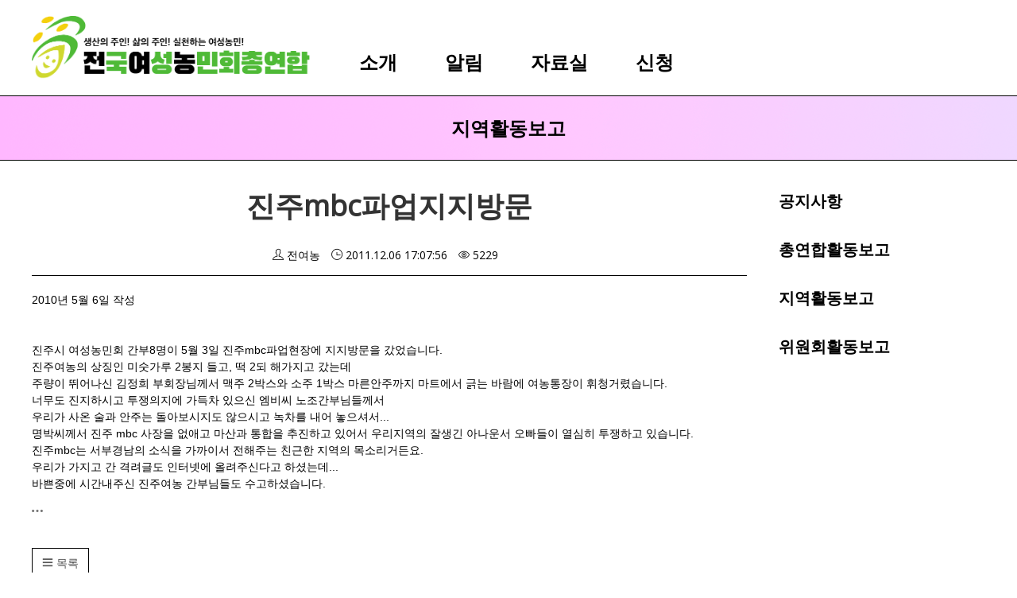

--- FILE ---
content_type: text/html; charset=UTF-8
request_url: http://kwpa.org/index.php?mid=local&page=3&document_srl=5227
body_size: 6361
content:
<!DOCTYPE html>
<html lang="ko">
<head>
<!-- META -->
<meta charset="utf-8">
<meta name="Generator" content="XpressEngine">
<meta http-equiv="X-UA-Compatible" content="IE=edge">
<!-- TITLE -->
<title>지역활동보고 - 진주mbc파업지지방문</title>
<!-- CSS -->
<link rel="stylesheet" href="/common/css/xe.min.css?20211211135427" />
<link rel="stylesheet" href="/modules/board/skins/xet_simple_board/themify-icons/themify-icons.css?20211212153816" />
<link rel="stylesheet" href="/modules/board/skins/xet_simple_board/css/button.css?20211212153816" />
<link rel="stylesheet" href="/modules/board/skins/xet_simple_board/css/responsive-grid.css?20211212153816" />
<link rel="stylesheet" href="/modules/board/skins/xet_simple_board/css/board.css?20211221211303" />
<link rel="stylesheet" href="/modules/board/skins/xet_simple_board/css/view_document.css?20211212153816" />
<link rel="stylesheet" href="/modules/board/skins/xet_simple_board/css/write_form.css?20211212153815" />
<link rel="stylesheet" href="/modules/board/skins/xet_simple_board/css/_style_webzine.css?20211226212029" />
<link rel="stylesheet" href="/layouts/kwpa/css/layout.css?20211226212527" />
<link rel="stylesheet" href="/layouts/kwpa/css/idangerous.swiper.css?20211211140818" />
<link rel="stylesheet" href="/layouts/kwpa/css/welcome.min.css?20211211140818" />
<link rel="stylesheet" href="/layouts/kwpa/css/webfont.min.css?20211211140818" />
<link rel="stylesheet" href="/layouts/kwpa/css/widget.login.css?20211212171640" />
<link rel="stylesheet" href="/modules/editor/styles/ckeditor_light/style.css?20211211135647" />
<!-- JS -->
<script>
var current_url = "http://kwpa.org/?mid=local&page=3&document_srl=5227";
var request_uri = "http://kwpa.org/";
var current_mid = "local";
var waiting_message = "서버에 요청 중입니다. 잠시만 기다려주세요.";
var ssl_actions = new Array();
var default_url = "http://kwpa.org/";
</script>
<!--[if lt IE 9]><script src="/common/js/jquery-1.x.min.js?20211211135427"></script>
<![endif]--><!--[if gte IE 9]><!--><script src="/common/js/jquery.min.js?20211211135427"></script>
<!--<![endif]--><script src="/common/js/x.min.js?20211211135428"></script>
<script src="/common/js/xe.min.js?20211211135427"></script>
<script src="/modules/board/tpl/js/board.min.js?20211211135625"></script>
<script src="/layouts/kwpa/js/layout.min.js?20211211140821"></script>
<script src="/layouts/kwpa/js/jquery.parallax-scroll.min.js?20211211140821"></script>
<!-- RSS -->
<!-- ICON -->

<script>
						if(!captchaTargetAct) {var captchaTargetAct = [];}
						captchaTargetAct.push("procBoardInsertDocument","procBoardInsertComment","procIssuetrackerInsertIssue","procIssuetrackerInsertHistory","procTextyleInsertComment");
						</script>
<script>
						if(!captchaTargetAct) {var captchaTargetAct = [];}
						captchaTargetAct.push("");
						</script>

<meta name="viewport" content="width=device-width, initial-scale=1" />
<meta name="viewport" content="width=device-width, user-scalable=yes">
<link rel="canonical" href="http://kwpa.org/index.php?mid=local&amp;document_srl=5227" />
<meta name="description" content="2010년 5월 6일 작성 진주시 여성농민회 간부8명이 5월 3일 진주mbc파업현장에 지지방문을 갔었습니다. 진주여농의 상징인 미숫가루 2봉지 들고, 떡 2되 해가지고 갔는데 주량이 뛰어나신 김정희 부회장님께서 맥주 2박스와 소주 1박스 마른안주까지 마트에서 긁는 바람에 여농통장이 휘청거렸습니다. 너무도 진지하시고 투쟁의지에 가득차 있으신 엠비씨 노조간부님들께서 우리가 사온 술과 안주는 돌아보시지도 ..." />
<meta property="og:locale" content="ko_KR" />
<meta property="og:type" content="article" />
<meta property="og:url" content="http://kwpa.org/index.php?mid=local&amp;document_srl=5227" />
<meta property="og:site_name" content="전국여성농민회총연합" />
<meta property="og:title" content="지역활동보고 - 진주mbc파업지지방문" />
<meta property="og:description" content="2010년 5월 6일 작성 진주시 여성농민회 간부8명이 5월 3일 진주mbc파업현장에 지지방문을 갔었습니다. 진주여농의 상징인 미숫가루 2봉지 들고, 떡 2되 해가지고 갔는데 주량이 뛰어나신 김정희 부회장님께서 맥주 2박스와 소주 1박스 마른안주까지 마트에서 긁는 바람에 여농통장이 휘청거렸습니다. 너무도 진지하시고 투쟁의지에 가득차 있으신 엠비씨 노조간부님들께서 우리가 사온 술과 안주는 돌아보시지도 ..." />
<meta property="article:published_time" content="2011-12-06T17:07:56+09:00" />
<meta property="article:modified_time" content="2014-06-16T10:03:31+09:00" />
<style type="text/css">
@media (max-width: 767px) {	
	#xet-galleryMasonry {
		margin-left: -8px;
		margin-right: -8px;
	}
	#xet-galleryMasonry .col-xs-6,
	#xet-galleryMasonry .col-xs-12,
	#xet-galleryMasonry .col-sm-4,
	#xet-galleryMasonry .col-md-4,
	#xet-galleryMasonry .col-md-3,
	#xet-galleryMasonry .col-md-2h,
	#xet-galleryMasonry .col-md-2 {
		padding-left: 8px;
		padding-right: 8px;
		margin-bottom: 16px;
	}
}
#xet-boardWrp .cmtWrite .cke_1 .cke_top,
#xet-boardWrp .cmtWrite .xefu-container {
	display: none !important;
}
</style><script>
//<![CDATA[
xe.current_lang = "ko";
xe.cmd_find = "찾기";
xe.cmd_cancel = "취소";
xe.cmd_confirm = "확인";
xe.msg_no_root = "루트는 선택 할 수 없습니다.";
xe.msg_no_shortcut = "바로가기는 선택 할 수 없습니다.";
xe.msg_select_menu = "대상 메뉴 선택";
//]]>
</script>
</head>
<body>
																											
										
																										
		
	<p class="skip"><a href="#content">메뉴 건너뛰기</a></p>
<div class="container fixed_header  ">
	<!-- HEADER -->
	<div class="header_wrap xe-clearfix">
		<div class="search_wrap">
			<div class="search_area">
				<!-- SEARCH -->
				<form action="http://kwpa.org/" method="get" class="search" >
					<input type="hidden" name="vid" value="" />
					<input type="hidden" name="mid" value="local" />
					<input type="hidden" name="act" value="IS" />
					<input type="text" name="is_keyword" value="" required="required" title="검색" placeholder="검색어를 입력하세요" />
				</form>
				<!-- /SEARCH -->
				<a href="#" class="btn_close" title="검색창 닫기" onclick="return false"><i class="xi-close"></i><span class="blind">검색창 닫기</span></a>
			</div>
		</div>		<header class="header sub">
			
			<h1 class="logo-item">
												<a href="/">
																									<img src="http://kwpa.org/files/attach/images/129/22629e6662beb190df3f3d57e0c7410c.png" alt="" />
															</a>
			</h1>
			
			<div class="side">
				<ul>
					<!-- search -->
					<li class="click">
						<a href="#" title="검색"><i class="xi-magnifier"></i><span class="blind">검색</span></a>
					</li>					<!-- admin -->
					                    <!-- login -->
					<li class="hover">
													<!-- before_login -->
							<a href="/index.php?mid=local&amp;page=3&amp;document_srl=5227&amp;act=dispMemberLoginForm" id="ly_btn"><i class="xi-user-add"></i><span class="blind">로그인/회원가입</span></a>
							<div class="ly ly_login">
								<ul>
									<li><a id="ly_login_btn" href="/index.php?mid=local&amp;page=3&amp;document_srl=5227&amp;act=dispMemberLoginForm" rel="nofollow">로그인</a></li>
									<li><a href="/index.php?mid=local&amp;page=3&amp;document_srl=5227&amp;act=dispMemberSignUpForm" rel="nofollow">회원가입</a></li>
								</ul>
								<span class="edge"></span>
							</div>
							<!-- /before_login -->
											</li>
				
				</ul>
			</div>
			
			<!-- SNB -->
						<!-- GNB -->
			<nav class="gnb" id="gnb">
				<div id="mobile_menu_btn" class="menu_btn">
					<div class="menu_bar">
						<div class="btn1"></div>
						<div class="btn2"></div>
						<div class="btn3"></div>
					</div>
				</div>
				<ul>
					<li>
						<a href="/index.php?mid=about">소개</a>
												<ul class="depth2">
							<li>
								<a href="/index.php?mid=about">전여농 소개</a>
															</li><li>
								<a href="/index.php?mid=found">창립선언문</a>
															</li><li>
								<a href="/index.php?mid=history">연혁</a>
															</li><li>
								<a href="/index.php?mid=executives">21기 임원</a>
															</li><li>
								<a href="/index.php?mid=rule">규약</a>
															</li>						</ul>					</li><li>
						<a href="/index.php?mid=notice">알림</a>
												<ul class="depth2">
							<li>
								<a href="/index.php?mid=notice">공지사항</a>
															</li><li>
								<a href="/index.php?mid=news">총연합활동보고</a>
															</li><li>
								<a href="/index.php?mid=local">지역활동보고</a>
															</li><li>
								<a href="/index.php?mid=comm">위원회활동보고</a>
															</li>						</ul>					</li><li>
						<a href="/index.php?mid=policy">자료실</a>
												<ul class="depth2">
							<li>
								<a href="/index.php?mid=policy">글자료</a>
															</li><li>
								<a href="/index.php?mid=edu">교육자료</a>
															</li><li>
								<a href="/index.php?mid=propaganda">선전자료</a>
															</li><li>
								<a href="/index.php?mid=photo">사진자료</a>
															</li>						</ul>					</li><li>
						<a href="#">신청</a>
												<ul class="depth2">
							<li>
								<a href="/index.php?mid=happy10000">만원의행복</a>
															</li><li>
								<a href="https://secure.donus.org/kwpa/pay/step1_direct?dontype=P30101&amp;period=pledge&amp;price=5000&amp;background=b003" target="_blank">통일콩 한됫박</a>
															</li><li>
								<a href="https://secure.donus.org/kwpa/pay/step1_direct?dontype=P10101&amp;period=pledge&amp;price=10000" target="_blank">도시농부(후원회원)가입</a>
															</li>						</ul>					</li>				
				</ul>
			</nav>			<!-- /GNB -->
		</header>
	</div>
	<!-- END:HEADER -->
	<!-- VISUAL-SUBHEADER -->
	<div class="visual sub">
		<div class="subtit">
		<p>지역활동보고</p>
	</div>
	</div>    <!-- Swiper -->
    	<!-- /VISUAL -->
	<!-- BODY -->
	<div class="body fixed-width sub right">
		<!-- LNB -->
		<nav class="lnb">
			<ul>
				<li>
					<a href="/index.php?mid=notice">공지사항</a>
									</li><li>
					<a href="/index.php?mid=news">총연합활동보고</a>
									</li><li>
					<a href="/index.php?mid=local">지역활동보고</a>
									</li><li>
					<a href="/index.php?mid=comm">위원회활동보고</a>
									</li>			</ul>
		</nav>		<!-- /LNB -->
		<!-- CONTENT -->
			<div class="content" id="content">
				<script>
	var default_style = 'webzine';
	var doc_img = 'N';
</script>
        
<div id="xet-boardWrp" class="">
	<div class="xet-boardView">
		<div class="xet-boardReadWrp">
				<div class="boardReadHeader">
						<div class="boardReadSubject text-center">			
				<a href="http://kwpa.org/index.php?mid=local&amp;document_srl=5227" class="subject">진주mbc파업지지방문</a>
			</div>		
					
			<div class="boardReadInfo xet-clearfix">
				<div class="userWrp">	
					<span>
						<i class="ti-user" title="작성자"></i>
																		<a href="#popup_menu_area" class="member_1642 author" onclick="return false">전여농</a>					</span>					<span><i class="ti-time" title="등록일"></i> <strong>2011.12.06 17:07:56</strong></span>															<span><i class="ti-eye" title="조회 수"></i> 5229</span>				</div>			
			</div>		
		</div>
		
								<div class="boardReadBody">			
			<!--BeforeDocument(5227,1642)--><div class="document_5227_1642 xe_content"><p>


2010년 5월 6일 작성</p><p>&nbsp;</p><p>&nbsp;</p><p>진주시 여성농민회 간부8명이 5월 3일 진주mbc파업현장에 지지방문을 갔었습니다. <br />진주여농의 상징인 미숫가루 2봉지 들고, 떡 2되 
해가지고 갔는데 <br />주량이 뛰어나신 김정희 부회장님께서 맥주 2박스와 소주 1박스 마른안주까지 마트에서 긁는 바람에 여농통장이 
휘청거렸습니다. <br />너무도 진지하시고 투쟁의지에 가득차 있으신 엠비씨 노조간부님들께서 <br />우리가 사온 술과 안주는 돌아보시지도 않으시고 
녹차를 내어 놓으셔서... <br />명박씨께서 진주 mbc 사장을 없애고 마산과 통합을 추진하고 있어서 우리지역의 잘생긴 아나운서 오빠들이 열심히 
투쟁하고 있습니다. <br />진주mbc는 서부경남의 소식을 가까이서 전해주는 친근한 지역의 목소리거든요. <br />우리가 가지고 간 격려글도 
인터넷에 올려주신다고 하셨는데... <br />바쁜중에 시간내주신 진주여농 간부님들도 수고하셨습니다. <br /></p><!-- 설문투표 --></div><!--AfterDocument(5227,1642)-->		
					
			  
			<div class="document_popup_menu"><a href="#popup_menu_area" class="document_5227" onclick="return false"><i class="ti-more-alt" alt="이 게시물을"></i></a></div>
		
			<div class="btn_wrp xet-clearfix">
				<div class="float-right">
					  
										
					    
									
				</div>
			</div>	
		</div>
		
				<div class="boardReadFooter">
						<!-- // 태그 리스트 출력 // -->
									<!-- // 트랙백주소 출력 // -->
						
			<!-- // 첨부 파일 출력 // -->
					</div>			
		
				<div class="boardBtnWrp xet-clearfix mg-t20">
			<div class="float-left">	        
				<a href="/index.php?mid=local&amp;page=3" class="xet_btn medium white"><i class="ti-menu"></i> 목록</a>
			</div>					</div>
	</div>
	
	<div class="feedbackList" id="comment">
		<!-- // 댓글 목록 -->
	<div class="replyList">
		<div class="item " id="comment_5228">
			<div class="indent" >			
				<div class="itemAside hidden-xs visible-sm">
										<img src="/modules/board/skins/xet_simple_board/img/common/noProfile.png" alt="profile" class="profile" />				</div>
				<div class="itemContent">
										
						<div class="xet-clearfix">
							<div class="float-left">
								<div class="meta mg-b10">
																		<span>
										<i class="ti-user" title="작성자"></i> 
										<a href="http://denisarinanda.webnode.com/news/project-pembuatan-katalog-tas-wanita-batok-kelapa/" onclick="window.open(this.href);return false;">Grosir Tas</a>																																							</span>
									<!-- // 추천표시 출력 -->
																	</div>		
							</div>
							<div class="float-right">
								<div class="option-wrp">
									<ul class="option">
																														<li>
											<a href="/index.php?mid=local&amp;page=3&amp;document_srl=5227&amp;act=dispBoardModifyComment&amp;comment_srl=5228" class="xet_btn small"><i class="ti-eraser"></i> <span>수정</span></a>
										</li>
										<li>
											<a href="javascript:;" onclick="delComment('5228');return false;"  class="xet_btn small"><i class="ti-trash"></i> <span>삭제</span></a>									
										</li>
																			</ul>
								</div>
							</div>
						</div>				
						
						<!-- // 댓글 출력 -->
						<!--BeforeComment(5228,0)--><div class="comment_5228_0 xe_content"><p>좋은 기사. 유용 할 수 있습니다</p></div><!--AfterComment(5228,0)-->						
						<div class="meta mg-t10">
							<span title="등록일">2014.03.22 11:08:17</span>
																											</div>
						<!-- // 첨부파일 출력 -->
															</div><!-- // itemContent end -->
			</div><!-- // indent end -->
		</div>	</div>
	
    <!-- // 댓글 페이지표시 -->
    </div>
	
		</div>
	<!-- // 하단 내용 // -->
	</div><!-- board End -->
<!-- // 게시판 끝 // -->			</div>
					<!-- /CONTENT -->
	</div>
	<!-- END:BODY -->
	<footer class="footer" style="border-bottom-color:#CDA25A">
		<div class="f_info_area" style="display:none">
			<div class="f_info">
									<p class="f_logo log_txt">
						<a href="#">
																												</a>
					</p>
					<p class="sub_desc"></p>
							</div>
			<div class="f_info2" style="display:none">>
				<div class="site_map">
									</div>
			</div>
		</div>
		<div class="f_cr_area">
			<p class="copyright">
									(03125) 서울시 종로구 김상옥로 60 보성빌딩 401호<br>
전화 02.582.3326  팩스 02.582.3327<br>
메일 junyeonong@gmail.com							</p>
			<ul class="mobile-footer-member">
								<li><a href="/index.php?mid=local&amp;page=3&amp;document_srl=5227&amp;act=dispMemberLoginForm" rel="nofollow">로그인</a></li>
				<li><a href="/index.php?mid=local&amp;page=3&amp;document_srl=5227&amp;act=dispMemberSignUpForm" rel="nofollow">회원가입</a></li>
							</ul>
		</div>
	</footer>
</div>
<!-- TOP -->
<a href="#" class="btn_top"><i class="xi-angle-up"><span class="blind">위로</span></i></a>
<a href="#" class="mbtn_top"><i class="xi-angle-up"><span class="blind">위로</span></i></a>
<!-- /TOP -->
<!-- Login widget -->
<section class="login_widget" style="display:none">
		<div class="ly_dimmed"></div>
	<div class="signin">
		<div class="login-header">
			<h1>로그인</h1>
		</div>
		<div class="login-body">
			<form action="/index.php?act=procMemberLogin" method="post" autocomplete="off"><input type="hidden" name="error_return_url" value="/index.php?mid=local&amp;page=3&amp;document_srl=5227" /><input type="hidden" name="mid" value="local" /><input type="hidden" name="vid" value="" />
				<input type="hidden" name="act" value="procMemberLogin" />
				<input type="hidden" name="success_return_url" value="http://kwpa.org/index.php?mid=local&amp;page=3&amp;document_srl=5227" />
				<input type="hidden" name="xe_validator_id" value="layouts/xedition/layout/1" />
				<fieldset>
					<legend class="blind">로그인</legend>
					<div class="control-group">
						<div class="group">
							<input type="text" name="user_id" id="uemail" required="true" />
							<span class="highlight"></span>
							<span class="bar"></span>
							<label class="info_label" for="uemail">아이디</label>
						</div>
						<div class="group">
							<input type="password" name="password" id="upw" required="true" />
							<span class="highlight"></span>
							<span class="bar"></span>
							<label class="info_label" for="upw">비밀번호</label>
						</div>
					</div>
										<div class="control-group">
						<label class="chk_label" for="keepid_opt">
							<input type="checkbox" name="keep_signed" id="keepid_opt" value="Y" />
							<span class="checkbox"></span> 로그인 유지						</label>
						<div id="warning">
							<p style="text-align:right;"><i class="xi-close"></i></p>
							<p>브라우저를 닫더라도 로그인이 계속 유지될 수 있습니다.<br />로그인 유지 기능을 사용할 경우 다음 접속부터는 로그인할 필요가 없습니다.<br />단, 게임방, 학교 등 공공장소에서 이용 시 개인정보가 유출될 수 있으니 꼭 로그아웃을 해주세요.</p>
							<div class="edge"></div>
						</div>
						<button type="submit" class="btn_submit">로그인</button>
					</div>
				</fieldset>
			</form>
		</div>
		<div class="login-footer">
			<a href="/index.php?mid=local&amp;page=3&amp;document_srl=5227&amp;act=dispMemberFindAccount" rel="nofollow">ID/PW 찾기</a>
			<span class="f_bar">|</span>
			<a href="/index.php?mid=local&amp;page=3&amp;document_srl=5227&amp;act=dispMemberSignUpForm" rel="nofollow">회원가입</a>
		</div>
		<a href="#" class="btn_ly_popup"><span class="blind">닫기</span></a>
	</div>
	
	<script>
	jQuery(function ($) {
		var keep_msg = $("#warning");
		$(".chk_label").on("mouseenter mouseleave focusin focusout", function (e) {
			if(e.type == "mouseenter" || e.type == "focusin") {
				keep_msg.show();
			}
			else {
				keep_msg.hide();
			}
		});
		$("#ly_login_btn, #ly_btn").click(function () {
			$(".login_widget").show();
			return false;
		});
		$(".btn_ly_popup").click(function () {
			$(".login_widget").hide();
			return false;
		});
		$("input").blur(function () {
			var $this = $(this);
			if ($this.val()) {
				$this.addClass("used");
			}
			else {
				$this.removeClass("used");
			}
		});
	});
	</script>
</section><!-- /Login widget -->    
<!-- ETC -->
<div class="wfsr"></div>
<script src="/addons/captcha/captcha.min.js?20211211135357"></script><script src="/files/cache/js_filter_compiled/d046d1841b9c79c545b82d3be892699d.ko.compiled.js?20211211151608"></script><script src="/files/cache/js_filter_compiled/1bdc15d63816408b99f674eb6a6ffcea.ko.compiled.js?20211211151608"></script><script src="/files/cache/js_filter_compiled/9b007ee9f2af763bb3d35e4fb16498e9.ko.compiled.js?20211211151608"></script><script src="/addons/autolink/autolink.js?20211211135358"></script><script src="/modules/board/skins/xet_simple_board/js/jquery.plugins.min.js?20211212153816"></script><script src="/modules/board/skins/xet_simple_board/js/board.js?20211212153816"></script></body>
</html>


--- FILE ---
content_type: text/css
request_url: http://kwpa.org/modules/board/skins/xet_simple_board/css/board.css?20211221211303
body_size: 15596
content:
@charset "utf-8";

/* Board Reset
-------------------------------------------------------------------------------------------------------- */
#xet-boardWrp * {
    -webkit-box-sizing: border-box;
    -moz-box-sizing: border-box;
    box-sizing: border-box
}
#xet-boardWrp { 
	word-break: keep-all; 
	font-size: 14px;
	color:#555;
}
#xet-boardWrp table, 
#xet-boardWrp input, 
#xet-boardWrp textarea, 
#xet-boardWrp select, 
#xet-boardWrp button {
	font-size: 14px;
}
#xet-boardWrp a,
#xet-boardWrp a:hover,
#xet-boardWrp a:active,
#xet-boardWrp a:focus {
	text-decoration:none; 
}
#xet-boardWrp .float-left {
	float:left; 
}
#xet-boardWrp .float-right { 
	float:right; 
}
#xet-boardWrp .xet_clearfix,
#xet-boardWrp .xet-clearfix {
	*zoom: 1;
}
#xet-boardWrp .xet_clearfix:after,
#xet-boardWrp .xet-clearfix:after {
	display: block;
	content: "";
	clear: both;
}
#xet-boardWrp .text-center {
	text-align: center !important;
}
#xet-boardWrp .text-right {
	text-align: right !important;
}
.pd-0 {
	padding: 0 !important
}
#xet-boardWrp .mg-t10 {
	margin-top: 10px !important;
}
#xet-boardWrp .mg-t15 {
	margin-top: 15px !important;
}
#xet-boardWrp .mg-t20 {
	margin-top: 20px !important;
}
#xet-boardWrp .mg-t30 {
	margin-top: 30px !important;
}
#xet-boardWrp .mg-b10 {
	margin-bottom: 10px !important;
}
#xet-boardWrp .mg-b15 {
	margin-bottom: 15px !important;
}
#xet-boardWrp .mg-b20 {
	margin-bottom: 20px !important;
}
#xet-boardWrp .mg-b30 {
	margin-bottom: 30px !important;
}

#xet-boardWrp .vertical-align {display: table;table-layout: fixed;height: 100%;width: 100%;}
#xet-boardWrp .vertical-align > .inner {width: 100%;height: inherit;display: table-cell;}
#xet-boardWrp .vertical-align-middle,
#xet-boardWrp .vertical-align > .inner.middle {	vertical-align: middle}

::-webkit-input-placeholder {
	color: #707070;
}
::-moz-placeholder {
	color: #707070;
}
:-ms-input-placeholder {
	color: #707070;
}

/* 공통 
-------------------------------------------------------------------------------------------------------- */
/* No Item */
#xet-boardWrp .no-item {
	padding: 20px;
	text-align: center;
}

#xet-boardWrp .notice-text {
	font-size: 12px;
	display: inline-block;
	padding: 4px 8px;
	background-color: #e6127c;
	color: #fff;
	
}
#xet-boardWrp .new-icon,
#xet-boardWrp .update-icon,
#xet-boardWrp .file-icon,
#xet-boardWrp .secret-icon { 
	margin-right: 3px;
} 
#xet-boardWrp .text-red,
#xet-boardWrp .new-icon {
	color: #c00;
}
#xet-boardWrp .update-icon { 
	color: #cc00cc;
} 
#xet-boardWrp .file-icon { 
	color: #777;
} 
#xet-boardWrp .secret-icon { 
	color: #777;
} 
#xet-boardWrp .comment-icon {
	font-style: normal;
	color: #c52dc1;
}
#xet-boardWrp .trackback-icon {
	font-style: normal;
	color: #22c941;
}
#xet-boardWrp .category-icon { 
	white-space: nowrap;
	color: #3498db;
}
#xet-boardWrp select {
	width: 100%;
	height: 38px;
	margin:0;
	padding: 0 10px;
	border:0;
	font-size: 14px;
	color:#555;
	border: 1px solid #e1e1e1;
	background-image: url(../img/common/angle-down.svg);
	background-repeat: no-repeat;
	background-position: 99% 50%;
	background-color: #fff;
	background-size: 12px;
	-webkit-appearance: none;
	-moz-appearance: none;
	appearance: none;

}
#xet-boardWrp select:focus {
	outline: 0;
}

/* 첨부된 파일 개수 출력 
-------------------------------------------------------------------------------------------------------- */
#xet-boardWrp .thumbnail { 
	position: relative;
	display: block;
} 
#xet-boardWrp .thumbnail>em {
	z-index: 1;
	position: absolute;
	top: 10px;
	right: 10px;
	padding: 0;
	width: 20px;
	height: 20px;
	line-height: 20px;
	text-align: center;
	border-radius: 50%;
	font-size: 11px;
	font-style: normal;
	color: #000; border: 1px solid #000;
	background-color:#fff;
}
#xet-boardWrp .thumbnail img {
	vertical-align: top;
	max-width: 100%;
}

/* 게시판 설정 버튼
-------------------------------------------------------------------------------------------------------- */
#xet-boardWrp .xet-boardAdmin {
	text-align: right;
	margin-bottom: 20px;
}
#xet-boardWrp .cover-infoManager {
	margin: 0 !important
}
#xet-boardWrp .cover-infoManager input[type="checkbox"] { 
	width:13px; 
	height:13px; 
	margin: 0 6px 0 0;
}
#xet-boardWrp .cover-infoManager a {
	font-size: 14px;
	color: #555;
}

/* 상단
-------------------------------------------------------------------------------------------------------- */
#xet-boardWrp .boardHeaderText { 
	margin: 15px 0; 
	color: #1b1b1b;
}
/* 하단
-------------------------------------------------------------------------------------------------------- */
#xet-boardWrp .xet-boardFooter { 
	margin: 15px 0;
}

/* 게시판 제목 및 설명
-------------------------------------------------------------------------------------------------------- */
#xet-boardWrp .boardTitle { 
	font-size: 24px; 
	font-weight: bold;
	color: #111; 
}
/* 부제목 */
#xet-boardWrp .boardSubTitle { 
	margin-top: 10px;
	font-size: 16px;
	font-weight: normal; 
	color: #707070; 
}
/* 상세설명 */
#xet-boardWrp .boardDesc {
	font-size: 14px;
	margin-top: 10px;
	color: #707070;
}


/* 카테고리 Dropdown
-------------------------------------------------------------------------------------------------------- */
#xet-boardWrp .boardHeaderCateWrp {
	margin-bottom: 30px;
}
#xet-boardWrp .boardCategoryWrp { 
	float: left;
	width: 160px;
	padding: 0;
	margin: 0 15px 0 0; 
}
#xet-boardWrp .boardCategoryWrp a[data-toggle="category-dropdown"] {
	background: url(../img/common/angle-down.svg) no-repeat 90% 50%;
	background-size: 12px;
}
#xet-boardWrp .boardCategoryWrp a[data-toggle="category-dropdown"].open {
	background: url(../img/common/angle-up.svg) no-repeat 90% 50%;
	background-size: 12px;
}
#xet-boardWrp .boardCategoryWrp ul {
	z-index: 10; 
	list-style: none;
	margin: 0;
	padding: 0;
	border: 1px solid #000;
	background-color: #fff;
}
#xet-boardWrp .boardCategoryWrp ul li {
	display: block;
	position: relative;
	margin: 0;
	padding: 0;
	border-bottom: 1px solid #e1e1e1;
}
#xet-boardWrp .boardCategoryWrp>ul>li {
	border-bottom: 0;
}
#xet-boardWrp .boardCategoryWrp ul li:last-child {
	border-bottom: 0;
}
#xet-boardWrp .boardCategoryWrp ul li.depth {
	padding-left: 15px;
}
#xet-boardWrp .boardCategoryWrp ul li a { 
	position: relative;
	display: block; 
	padding: 10px 15px; 
	margin: 0;
	text-decoration:none; 
	font-size: 14px; 
	color: #000; 
}
#xet-boardWrp .boardCategoryWrp ul li a.on { 
	color: #3499dc;
}
#xet-boardWrp .boardCategoryWrp ul li a.on>img.sort {
	position: absolute;
	top: 50%;
	right: 15px;
	margin-top: -5px;
	width: 10px;
	height: 10px;
}
#xet-boardWrp .boardCategoryWrp ul ul {
	display: none;
	z-index: 10;
	position: absolute;
	top: 100%;
	left: -1px;
	right: -1px;
	box-shadow: 0px 2px 4px rgba(0,0,0,.07);
}
#xet-boardWrp .boardCategoryWrp ul ul.close {
	border: 0;
	box-shadow: none;
}


/* Require Password 비밀번호 요구 박스
-------------------------------------------------------------------------------------------------------- */
#xet-boardWrp .requirePassword {
	text-align:center; 
}
#xet-boardWrp .requirePassword fieldset { 
	border:0; 
	margin:0; 
	padding:0;
}
#xet-boardWrp .requirePassword h3 {
	font-size:14pt; 
	padding:0;
	margin:20px 0;
	color:#555;
}
#xet-boardWrp .requirePassword .inputText { 
	display:inline-block;
	padding:0 10px;
	width:150px; 
	height: 28px;
	line-height: 28px;
	vertical-align:middle; 
	color:#777;
	background: #fbfbfb;
	border: 1px solid #e1e1e1;
	box-shadow: inset 0 2px 3px rgba(0,0,0,.2);
  }
#xet-boardWrp .requirePassword .inputText:focus {
	background:#fff;
	color:#555;
 }


/* 비밀글, 삭제, 메세지 박스 
-------------------------------------------------------------------------------------------------------- */
#xet-boardWrp .smallBox {
	max-width: 420px;
	margin: 40px auto;
	padding: 20px;
	text-align: center;
	border: 1px solid #e1e1e1;

}
#xet-boardWrp .smallBox p { 
	margin: 0;
	font-size: 14px;
}
#xet-boardWrp .smallBox h3 {
	font-size: 18px;
	padding: 0;
	margin:0 0 20px;
	color:#ff0000;
}

/* 비밀 글, 댓글 */
#xet-boardWrp .secretMessage { 
	max-width: 420px;
	margin: 30px auto; 
	padding: 0; 
	text-align: center;
}
#xet-boardWrp .secretMessage fieldset {
	margin: 0;
	padding: 0;
	border: 0;
}
#xet-boardWrp .secretMessage p { 
	margin: 0 0 10px; 
	padding:0; 
}
#xet-boardWrp .secretMessage input[type="password"] {
	width: 160px;	
}
#xet-boardWrp .secretMessage input[type="submit"],
#xet-boardWrp .secretMessage button[type="submit"] { 
	vertical-align: top;
}
#xet-boardWrp .replyList .secretMessage {
	margin: 0px;
	text-align: left;
}


/* 태그 출력 리스트 
-------------------------------------------------------------------------------------------------------- */
#xet-boardWrp .tagCloud { 
	padding:20px 0; 
}
#xet-boardWrp .tagCloud * { 
	margin:0; 
	padding:0;
}
#xet-boardWrp .tagCloud h3 {
	margin:0 0 20px;
	padding-bottom:20px;
	color:#333;
	border-bottom:1px solid; 
	border-color:#e1e1e1; 
}
#xet-boardWrp .tagCloud ul { 
	list-style:none;
	margin:0;
	padding:0;
}
#xet-boardWrp .tagCloud li { 
	display:inline;
	list-style:none;
	margin:0 5px 5px; 
}
#xet-boardWrp .tagCloud li.rank1 a { 
	font-weight:bold; 
	font-size:24px;
	color:#2ecc71;
}
#xet-boardWrp .tagCloud li.rank2 a {
	font-weight:bold; 
	font-size:20px;
	color:#e67e22;
}
#xet-boardWrp .tagCloud li.rank3 a { 
	font-weight:bold;
	font-size:18px;
	color:#27ae60;
}
#xet-boardWrp .tagCloud li.rank4 a { 
	font-size:16px;
	color:#8e44ad
}
#xet-boardWrp .tagCloud li.rank5 a { 
	font-size:14px;
	color:#7f8c8d;
}

/* Pagination  
-------------------------------------------------------------------------------------------------------- */
#xet-boardWrp .boardPagination { 
	list-style: none;
	padding: 0;
	margin: 20px 0 0;
	text-align: center;
	display: block;
    font-size: 0;
    position: relative;
    vertical-align: middle;
}
#xet-boardWrp .boardPagination > li {
	display: inline;
	margin: 0;
	padding: 0;
}
#xet-boardWrp .boardPagination > li:not(.prevEnd):first-child > a {
    margin-left: 0;
}
#xet-boardWrp .boardPagination > li:last-child > a {
}
#xet-boardWrp .boardPagination img { 
	border:0;
}
#xet-boardWrp .boardPagination a,
#xet-boardWrp .boardPagination strong { 
	position:relative;
	display:inline-block;
	text-decoration:none;
	margin:0;
	padding:0;
	font-size: 14px;
	font-weight: normal;
	width:30px;
	height:30px;
	line-height: 30px;
	vertical-align: top;
	white-space: nowrap;
	text-align:center; 	
	border: 0;
	background-color: transparent;
	color: #555;
}
#xet-boardWrp .boardPagination a.freeze {
	color: #707070 !important;
}
#xet-boardWrp .boardPagination .page_on {
	border-bottom: 1px solid #4b4b4b;
}
#xet-boardWrp .boardPagination .page_mobile {
	width: 100px;
}

#xet-boardWrp .boardPagination li.prevEnd,
#xet-boardWrp .boardPagination li.nextEnd { 
	padding: 0 15px;
}
#xet-boardWrp .boardPagination li.prevEnd a,
#xet-boardWrp .boardPagination li.nextEnd a { 
	width: auto;
	border: 0;
}


/* Search 
-------------------------------------------------------------------------------------------------------- */
#xet-boardWrp .boardSearch {
	display: table;
	margin: 20px auto;
	line-height: 34px;
	font-size: 0;
	text-align: center;
}
#xet-boardWrp .boardSearch * {
	vertical-align: top;
}
#xet-boardWrp .boardSearchForm {
	margin: 0;
	padding:0;
}
#xet-boardWrp .boardSearch .boardSearchWrp {
	display: flex;
	align-items: flex-start;
	justify-content: center;
}
#xet-boardWrp .boardSearch .search-target {
	display:inline-block;
	width: 100px;
	height: 38px;
	padding: 0;
}
#xet-boardWrp .boardSearch .search-target select {
	width: 100%;
	height: 100%;
	font-size: 12px;
	background-position: 90% 50%;
	border-right: 0;

}
#xet-boardWrp .boardSearch .inputText { 	
	width: 200px;
	height: 38px; 
	font-size: 14px;
	padding: 0 10px; 
	margin: 0;
	color:#777;
	background: #fff;
	border: 1px solid #e1e1e1;
	border-right: 0;
	-webkit-border-radius: 0;
	-webkit-appearance: none;
    -moz-appearance: none;
    appearance: none;
}
#xet-boardWrp .boardSearch .inputText:focus { 
	color: #333;
}
#xet-boardWrp .boardSearch .search-btn {
	overflow: hidden;
	display: inline-block;
	border: 1px solid #e1e1e1;
	border-left: 0;
	background-color: #f9f9f9;

}
#xet-boardWrp .boardSearch .search-btn>a,
#xet-boardWrp .boardSearch .search-btn>button { 
	float: left;
	display:inline-block;
	font-size: 12px;
	height: 36px; 
	line-height: 36px;
	margin:0; 
	padding:0 15px; 
	cursor:pointer; 
	background-color: #f9f9f9;
	border: 0;
	border-left: 1px solid #e1e1e1;
	color:#555;
}
#xet-boardWrp .boardSearch .search-btn>button { 
	width: 44px;
	padding: 0;
	background-image: url(../img/common/search.svg);
	background-repeat: no-repeat;
	background-position: 50% 50%;
	background-color: #fff;
	background-size: 14px;
	border-left: 0;
}


/* Tag 
-------------------------------------------------------------------------------------------------------- */
#xet-boardWrp .tag_wrp { 
	position:relative; 
	margin:20px 0 0;
	padding:10px 0;
	text-align:right;
	border-top:1px solid #e1e1e1;
}
#xet-boardWrp .tag_wrp a { 
	display:inline-block; 
	padding:5px 10px;
	color:#555;
}

/* Modal (delete)
-------------------------------------------------------------------------------------------------------- */
#boardModal-form-back {
	z-index: 99999;
	display:none;
	position:fixed; 
	width:100%; height:100%;
	top:0; left:0; 
	background:rgba(0,0,0,0.7);
}
.boardModal-form {
	display:none;
	z-index: 999999;
	position: fixed;
	top: 50%;
	left: 50%;
	transform: translate(-50%,-100%);
	width: 90%;
	max-width: 480px;
	padding: 15px;
	background: #fff;
	-webkit-box-shadow: 0 3px 9px rgba(0, 0, 0, 0.5);
	box-shadow: 0 3px 9px rgba(0, 0, 0, 0.5);
}
.boardModal-form .boardModal-header {
	position: relative;
	text-align: center;
	padding: 15px 0;
	margin-bottom: 15px; 
	color: #333;
	border-bottom: 1px solid #e1e1e1;
}
.boardModal-form .boardModal-body {
	text-align: center;
	border: 0 !important;
	box-shadow: none !important;
}
.boardModal-form .boardModal-content {
  	padding: 20px;
}
.boardModal-form .xet_btn {
	margin: 0 10px;
	color: #3b3b3b !important;
}

/* responsive 
-------------------------------------------------------------------------------------------------------- */

@media (max-width: 767px) {	
	.visible-xs {
		display: block !important;
	}
  	.hidden-xs {
    	display: none !important;
  	}
  	
	/* 카테고리 */
	#xet-boardWrp .boardHeaderCateWrp {
		margin-bottom: 15px;
	}
	#xet-boardWrp .boardHeaderCateWrp>.float-right {
		margin-bottom: 15px;
	}
	#xet-boardWrp .boardCategoryWrp { 
		width: 120px;
	}
	#xet-boardWrp .boardCategoryWrp ul ul {
		width: 160px;
	}
	#xet-boardWrp .boardCategoryWrp.half-on {
		width: 48%;
		margin-right: 0;
	}
	#xet-boardWrp .boardCategoryWrp.half-on2 {
		width: 48%;
		float: right;
		margin-right: 0;
	}
	#xet-boardWrp .boardCategoryWrp.half-on ul ul,
	#xet-boardWrp .boardCategoryWrp.half-on2 ul ul {
		width: auto;
	}
	
	
	/* 검색 */
	#xet-boardWrp .boardSearchForm {
		margin-bottom: 15px;
	}
	#xet-boardWrp .boardSearch .search-target {
		width: 30%;
	}
	#xet-boardWrp .boardSearch .search-target select {
		background-image: none;
	}
	#xet-boardWrp .boardSearch .inputText { 	
		width: 45%;
	}
	#xet-boardWrp .boardSearch .search-btn {
		width: 25%;
	}
	#xet-boardWrp .boardSearch .search-btn button,
	#xet-boardWrp .boardSearch .search-btn a {
		width: 100%;
	}
	#xet-boardWrp .boardSearch .search-btn a {
		padding: 0;
	}
	
	/* 버튼 */
	.xet_btn {	}
			
}
@media (min-width: 768px) {
	.visible-sm {
		display: block;
	}
  	.hidden-sm {
    	display: none;
  	}
}

--- FILE ---
content_type: text/css
request_url: http://kwpa.org/modules/board/skins/xet_simple_board/css/view_document.css?20211212153816
body_size: 11301
content:
@charset "utf-8";

/* view document 
-------------------------------------------------------------------------------------------------------- */
.xet-boardView {
	margin-bottom: 30px;
}
.xet-boardView .xet-boardReadWrp {
	margin-bottom: 20px;
}
.xet-boardView .boardReadHeader {
	margin:0; 
	padding:0;  
	color: #777;
}

/* view normal style */
.xet-boardView .boardReadHeader .boardReadSubject { 
	padding: 0;
	margin: 10px 0; 
	word-break: keep-all; 
}
.xet-boardView .boardReadHeader .boardReadSubject a.subject { 
	font-size: 36px; 
	line-height:150%; 
	font-weight:bold; 
	color:#333;
}
.xet-boardView .boardReadHeader .boardReadSubject a.category {
	margin-right:4px; 
	font-size:18px; 
	color:#2980b9;
}
.xet-boardView .boardReadHeader .boardReadInfo {
	margin-bottom: 10px; 
	text-align: center; width: 100%;
	padding: 15px;
	*zoom:1; 
	color: #000;
	font-size: 14px;
	font-weight: 400;
	overflow: hidden;
	border-bottom:1px solid #000;
}
.xet-boardView .boardReadHeader .boardReadInfo:after { 
	content:""; display:block; clear:both; 
}
.xet-boardView .boardReadHeader .boardReadInfo .userWrp {
}
.xet-boardView .boardReadHeader .boardReadInfo span { 
	display: inline-block;
	white-space: nowrap;
	margin: 0 10px 0 0;
}
.xet-boardView .boardReadHeader .boardReadInfo .countWrp {
	float: right;
}
.xet-boardView .boardReadHeader .boardReadInfo .countWrp span {
	margin: 0 0 0 10px;	
}
.xet-boardView .boardReadHeader .boardReadInfo strong,
.xet-boardView .boardReadHeader .boardReadInfo a {
	display:inline-block;
	font-weight: normal;
	color: #000;
}


/* 확장 변수 출력 */
.xet-boardView .extraVarsView {
	margin: 10px 0;
	padding: 0 15px;
	border-radius: 3px;
	overflow: hidden;
	border:1px solid #e1e1e1;
	background-color: #f9f9f9;
}
.xet-boardView .extraVarsView>ul { 
	list-style: none;
	margin: 0; 
	padding: 0;	
}
.xet-boardView .extraVarsView>ul>li {
	margin: 0;
	padding: 15px 0;
	display: inline-block;
	vertical-align: middle;
	width: 100%;
	border-bottom:1px solid #e1e1e1;
}
.xet-boardView .extraVarsView>ul>li:last-child {
	border-bottom: 0;
}
.xet-boardView .extraVarsView .extraVarsItem { 
	position: relative;
	display: inline-block;
	vertical-align: middle;
	width: 100%;
}
.xet-boardView .extraVarsView .extraVarsName {
	display: inline-block;
	vertical-align: middle;
	position: absolute;
	left: 0;
	width: 160px;
	font-weight: 700;
}
.xet-boardView .extraVarsView .extraVarsValue {
	margin-left: 160px;
}
.xet-boardView .extraVarsView .extraVarsValue a {
	color: #555;
}


	

	/* 본문 */
.xet-boardView .boardReadBody { 
	margin: 20px 0; 
	padding: 0; 
	word-break: break-all; 
}
.xet-boardView .boardReadBody .btn_wrp {
	margin: 0;
	text-align: right;
}

.rx_content,
.xe_content {
	word-break: keep-all; 
	font-size: 14px !important;
}

/* (이 게시물을, 이 댓글을) */
.document_popup_menu {
	padding: 10px 0;
}
.document_popup_menu a { 
	display: inline-block;
	height: 30px;
	line-height: 30px;
	font-size: 14px; 
	text-decoration:none;
	font-weight: bold; 
	color: #777;
}

/* 팝업 메뉴 */
#popup_menu_area { 
	margin:0;
	padding:0; 
	outline: 0;
	font-size: 14px;
	background-color: #fff; 
	min-width: 100px;
	box-shadow: 0 0 6px rgba(0,0,0,.3);
}
#popup_menu_area ul { 
	margin:0; 
	padding: 8px;
	list-style:none; 
}
#popup_menu_area li a {
	font-size: 14px;
	padding: 4px;
	color:#777;
}
#popup_menu_area li a:hover {
	color:#fff; 
}

	/* 서명 */
.xet-boardView .boardReadFooter .memberSignature {
	position:relative;
	padding:15px;
	margin-bottom: 10px;
	overflow:hidden;
	border:1px solid #e1e1e1;
	background-color: #f9f9f9;
	border-radius: 4px;
	-webkit-border-radius: 4px;
	-moz-border-radius: 4px;
	-ms-border-radius: 4px;
	-o-border-radius: 4px;
}
.xet-boardView .boardReadFooter .memberSignature .profile { 
	margin:0 20px 0 0;
	border-radius: 50%;
	-webkit-border-radius: 50%;
	-moz-border-radius: 50%;
	-ms-border-radius: 50%;
	-o-border-radius: 50%;
}
.xet-boardView .boardReadFooter .memberSignature .profile_text { 
	overflow:hidden;
	margin:0;
	color:#777;
}
.xet-boardView .boardReadFooter .memberSignature .profile_text p {
	margin: 0;
}

	/* 첨부파일 (본문,댓글) */
.xet-boardView .attachedFileWrp {
	margin-top: 15px;
}
.xet-boardView .attachedFile { 
	margin: 0;
	padding: 0;
	clear:both; 
}
.xet-boardView .attachedFile dt i { 
	margin:0; 
	padding:0; 
	vertical-align: middle;
}
.xet-boardView .attachedFile dt .fileToggle { 
	border:0; 
	margin:0; 
	padding:0; 
	overflow:visible;
	cursor:pointer; 
	vertical-align: middle;
	background:none;
	color:#777;
}
.xet-boardView .attachedFile dd { 
	position:relative;
	display:none; 
	padding: 10px 0; 
	margin: 5px 0 0; 
}
.xet-boardView .attachedFile.open dd {
	display:block; 
}
.xet-boardView .attachedFile ul.files { 
	position:relative; 
	margin:0; 
	padding:0; 
	clear:both;
	list-style:none; 
	text-align:left; 
}
.xet-boardView .attachedFile ul.files * { 
	display:inline-block;
	*display:inline; 
	padding:0;
	margin:0; 
	font-size: 12px; 
}
.xet-boardView .attachedFile ul.files li { 
	position:relative; 
	margin:0 10px 0 0;
}
.xet-boardView .attachedFile ul.files a { 
	text-decoration:none !important; 
	margin-right: 10px; 
	color:#777;
}
.xet-boardView .attachedFile ul.files a .bubble {
	display:none; 
	z-index:100; 
	position:absolute;
	top:-20px; 
	left:0; 
	padding: 4px 8px;
	white-space:nowrap; 
	border-radius: 4px;
	border:1px solid #e1e1e1; 
	background-color: #f9f9f9;
}
.xet-boardView .attachedFile ul.files a:hover .bubble,
.xet-boardView .attachedFile ul.files a:active .bubble,
.xet-boardView .attachedFile ul.files a:focus .bubble { 
	display:block; 
	color:#ff9900; 
}

	
	/* 태그 */
.xet-boardView .tagListWrp { 
	margin-top: 15px;
}
.xet-boardView .tagListWrp .tag { 
	margin:0;
	padding: 0; 
	clear:both; 
}
.xet-boardView .tagListWrp .tag * { 
	display:inline; 
	margin:0; 
	padding:0; 
	vertical-align:middle;
}
.xet-boardView .tagListWrp .tag dt { }
.xet-boardView .tagListWrp .tag dd { 
	margin-right:5px; 
}
.xet-boardView .tagListWrp .tag dd a { 
	font-size: 14px;
	color: #777;
}

	/* 엮인글 */
.xet-boardView .trackbackURLWrp { 
	margin-top: 15px;
}
.xet-boardView .trackbackURLWrp .trackbackURL { 
	margin: 0;
	padding: 0; 
	clear:both; 
}
.xet-boardView .trackbackURLWrp .trackbackURL * { 
	display:inline; 
	margin:0;
	padding:0;
}
.xet-boardView .trackbackURLWrp .trackbackURL dt { 
	margin-right:5px; 
}
.xet-boardView .trackbackURLWrp .trackbackURL dd { 
	text-decoration:none;
}
.xet-boardView .trackbackURLWrp .trackbackURL a { 
	text-decoration:none;
	color: #777;
}



/* comment
-------------------------------------------------------------------------------------------------------- */
.xet-boardView .feedbackList { 
	position:relative;
	padding:0; 
	margin: 0; 
}

	/* 엮인글 수, 댓글 수 */
.xet-boardView .feedbackList .feedbackHeader {
	margin: 0; 
	padding: 0 0 10px; 
	border-bottom: 1px solid #e1e1e1;
}
.xet-boardView .feedbackList .feedbackHeader a {}
.xet-boardView .feedbackList .feedbackHeader em { 
	font-style: normal;
}

	/* 엮인글 목록 */
#trackback {
	margin-bottom: 20px;
}
.xet-boardView .feedbackList .trackbackList {
	position:relative; 
	margin:0;
	padding:0; 
	color: #777;
}
.xet-boardView .feedbackList .trackbackList .trackbackURL {
	margin:0; 
	padding:0; 
}
.xet-boardView .feedbackList .trackbackList a { 
	font-size: 14px; 
	color: #777; 
}
.xet-boardView .feedbackList .trackbackList .btn-wrp {
	text-align: right;
}


	/* 댓글 목록 */
.xet-boardView .feedbackList .replyList { 
	clear:both; 
	margin:0; 
	padding:0;
}
.xet-boardView .feedbackList .item { 
	position:relative; 
	margin: 0;
	padding: 15px 0;
	border-bottom: 1px dotted #e1e1e1;
	*zoom:1; 
	 transition:all 0.3s ease-in;
	-moz-transition:all 0.3s ease-in;
	-webkit-transition:all 0.3s ease-in;	
} 
.xet-boardView .feedbackList .item:last-child {
	border-bottom: 0;
}
.xet-boardView .feedbackList.form .item { 
	padding: 15px;
	border: 1px solid #e1e1e1;
} 
.xet-boardView .feedbackList .item:after {
	content:""; 
	display:block; 
	clear:both; 
}
.xet-boardView .feedbackList .item .indent { 
	position:relative; 
	margin:0; 
	padding:0; 
	*zoom:1;
}
.xet-boardView .feedbackList .item .indent:after { 
	content:""; 
	display:block; 
	clear:both;
}
.xet-boardView .feedbackList .item.itemReply .indent { 
	padding-left: 15px;
	background: url(../img/common/reply.svg) no-repeat left top;
	background-size: 12px;
}
	



/* 댓글 작성자 정보 */
.xet-boardView .feedbackList .item .itemAside {
	position:relative; 
	float:left;
	overflow:hidden; 
	margin:0; 
	padding:0; 
	*zoom:1; 
	text-align:center;
	z-index:2;

}
.xet-boardView .feedbackList .item .itemAside img.profile {
	width: 50px;
	vertical-align:top;
	border-radius: 50%;
	-webkit-border-radius: 50%;
	-moz-border-radius: 50%;
	-ms-border-radius: 50%;
	-o-border-radius: 50%;
}

	
/* 댓글 내용 부분 */
.xet-boardView .feedbackList .item .itemContent { 
	position:relative; 
	overflow:hidden;  
	margin:0; 
	padding:0 0 0 15px; 
}
.xet-boardView .feedbackList .item .itemContent .meta { 
	margin: 0; 
	white-space: normal;
	vertical-align: middle;
	font-size: 12px;
	color: #777;
}
.xet-boardView .feedbackList .item .itemContent .meta a {
	white-space: nowrap;
	color: #777;
}
.xet-boardView .feedbackList .item .itemContent .meta>span {
	margin-right: 10px;
}

/* 첨부 파일 */
.xet-boardView .feedbackList .item .itemContent .attachedFile { 
	border:0; 
}


/* 댓글 옵션 버튼 부분 */
.xet-boardView .feedbackList .itemContent .option { 
	position:relative; 
	margin: 0; 
	padding:0;
	list-style:none; 
	white-space:nowrap; 
	*zoom:1;
}
.xet-boardView .feedbackList .itemContent .option li { 
	position:relative;
	float: left;
	display:inline; 
	padding:0;
}
.xet-boardView .feedbackList .itemContent .option li.wouldYou a { 
	font-size:11px;
	padding:0;
	color:#777;
}
.xet-boardView .feedbackList .itemContent .option li a { 
	text-decoration:none;
	color:#777;
}

/* Editor */

/* Editor Option */
.editorOption {
	margin: 0; 
}
.editorOption * { 
	vertical-align:middle;
}
.editorOption select { 
	margin-right:10px; 
}



/* responsive 
-------------------------------------------------------------------------------------------------------- */
@media (max-width: 321px) {
	.xet-boardView .boardReadHeader .boardReadInfo .countWrp {
		float: left;
		width: 100%;
		margin-top: 10px;
	}
	.xet-boardView .boardReadHeader .boardReadInfo .countWrp span {
		margin: 0 10px 0 0;
	}


}

@media (max-width: 767px) {	
	.xet-boardView .boardReadHeader .boardReadSubject a.subject { 
		font-size:30px; 
	}	
	.xet-boardView .extraVarsView>ul>li {
		padding: 10px 0;
	}
	.xet-boardView .extraVarsView .extraVarsName {
		position: relative;
		width: 100%;
		margin-bottom: 5px;
	}
	.xet-boardView .extraVarsView .extraVarsValue {
		margin-left: 0;
	}
	.xet-boardView .feedbackList .itemContent .option li a>span {
		display: none
	}
			
}
@media (min-width: 992px) {
	.xet-boardView .xet-boardReadWrp {
		margin-bottom: 40px;
	}
	.xet-boardView .feedbackList .option-wrp {
		opacity: 0;
		visibility: hidden;
		transition:all 0.1s ease-in;
		-moz-transition:all 0.1s ease-in;
		-webkit-transition:all 0.1s ease-in;	
	}
	.xet-boardView .feedbackList .item:hover .option-wrp {
		opacity: 1;
		visibility: visible
	}
}

--- FILE ---
content_type: text/css
request_url: http://kwpa.org/modules/board/skins/xet_simple_board/css/write_form.css?20211212153815
body_size: 4981
content:
@charset "utf-8";


/* write form 
--------------------------------------------------------------------------------------------------------*/
.boardWrite input::placeholder,
.boardWrite textarea::placeholder {
	color: #ccc;
}

.boardWrite { 
	margin: 0; 
	padding: 0;
}
.boardWrite .caption {
	text-align: right;
	margin: 20px 0 10px;
	padding-bottom: 10px;
	border-bottom: 1px solid #e1e1e1;
	color: #777;
}
.boardWrite em { 
	color:#2980b9; 
}
.boardWrite .boardWriteHeader { 
	margin:0 0 4px; 
	padding:0; 
	vertical-align:top;
}
.boardWrite .write_type {
	margin: 0 0 10px;
}
.boardWrite .write_type * {
	vertical-align:middle;
}
.boardWrite .write_type .input_title {
	position: relative;
	font-weight: 500;
	margin: 0 0 5px;
	padding: 0;
}
.boardWrite .write_type .input_form .btn {
	height: 38px !important;
	line-height: 36px !important;
}

	/* 제목 입력 */
.boardWrite .inputText {
	width:  100%;
}
.boardWrite input[type=text],
.boardWrite input[type=password] {
	display:inline-block;
	height: 38px;
	line-height: 38px;
	padding:0 10px;
	color:#777;
	background-color: #fff;
	border: 1px solid #e1e1e1;
	box-shadow: inset 0 2px 4px rgba(0,0,0,.1);
	border-radius:4px;
	-webkit-border-radius:4px;
	-moz-border-radius:4px;
	-ms-border-radius:4px;
	-o-border-radius:4px;
}
.boardWrite textarea { 
	width: 100%;
	display:inline-block;
	padding: 10px;
	color:#777;
	background-color: #fff;
	border: 1px solid #e1e1e1;
	box-shadow: inset 0 2px 4px rgba(0,0,0,.1);
	resize: vertical;
	border-radius:4px;
	-webkit-border-radius:4px;
	-moz-border-radius:4px;
	-ms-border-radius:4px;
	-o-border-radius:4px;
}
.boardWrite input:focus,
.boardWrite textarea:focus {
	outline: none;
	border-color: #c1c1c1;
	background-color: #fff;
	color:#555;
}

.boardWrite .write_type p {
	margin:10px 0;
	text-align: left;
}
.boardWrite .boardEditor {
	margin-bottom: 10px;
	padding: 15px;
	border: 1px solid #000;
	background-color: #f1f1f1;

}
/* editor */
.boardWrite .cke_inner * {
	-webkit-box-sizing: content-box !important;
    -moz-box-sizing: content-box !important;
    box-sizing: content-box !important
}
.boardWrite .cke_chrome {
	border: 1px solid #e1e1e1 !important;
	box-shadow: none !important;
}
.boardWrite .cke_top {
	border-bottom: 1px solid #e1e1e1 !important;
}
.boardWrite .cke_bottom {
	border-top: 1px solid #e1e1e1 !important;
}
.boardWrite .cke_toolbar_break {
	display: none !important
}

	/* 약관동의 */
.boardWrite .write_type .agree {
	height: 100px;
	resize: none;
	overflow-y: scroll;
	box-shadow: none;
	background-color: #fff;
	color: #555;
}

.write_type input[type=radio],
.write_type input[type=checkbox] { 
	margin: 0 2px 0 0;
	vertical-align:middle;
}
.write_type input+label {
	margin: 0 5px 0 0;
}

	/* 확장 변수 입력 */
.write_type em { 
	font-style:normal;
	font-weight:normal; 
}
.extraVarsList button {
	white-space:nowrap;
}
.extraVarsList .current_address,
.extraVarsList .krZip input,
.extraVarsList .address,
.extraVarsList .text,
.extraVarsList .homepage,
.extraVarsList .email_address,
.extraVarsList textarea { 
	width: 100%; 
}

.extraVarsList .date { }
.extraVarsList .tel { }
.extraVarsList textarea { }
.extraVarsList .select { 
	
}
.extraVarsList ul { 
	margin:0; 
	padding:0; 
	list-style:none; 
}
.extraVarsList ul li {
	display: inline; 
	margin:0 0 10px 0;
	padding: 4px 0;
}

/* xe 1.7 도로명 주소부분 */
.extraVarsList .krZip {
	display:inline-block;
	vertical-align:top;
	width: 100%;
	margin:0;
}
.extraVarsList .krZip .box {
	margin:0 0 10px !important;
}

/* 다음 주소 */
.extraVarsList input[type="text"]:disabled {
	margin-bottom: 3px;
	background-color: #e1e1e1;
	box-shadow: none;
}


/* 댓글 폼 */
.cmtWrite {
	margin: 0;
}	
#recomment-form {
	margin-top: 15px;
	display: none;
}
.cmtWrite .write_type .nickName {
	line-height: 30px;
}
.cmtWrite .write_type input+label {
	margin: 0;
}
.cmtWrite .write_type input[type=checkbox] + label {
	display: inline-block;
	width: 30px;
	height: 30px;
	cursor: pointer;
	font-size: 0 !important;
}
.cmtWrite .write_type input[type=checkbox] {
	display: none;
}
.cmtWrite .write_type input[name=notify_message] + label {
	background: url(../img/common/notify.svg) no-repeat center center;
	background-size: 20px;
}
.cmtWrite .write_type input[name=notify_message]:checked + label {
	background: url(../img/common/notify-on.svg) no-repeat center center;
	background-size: 20px;
}
.cmtWrite .write_type input[name=is_secret] + label {
	background: url(../img/common/lock.svg) no-repeat center center;
	background-size: 20px;
}
.cmtWrite .write_type input[name=is_secret]:checked + label {
	background: url(../img/common/lock-on.svg) no-repeat center center;
	background-size: 20px;
}


/* responsive 
-------------------------------------------------------------------------------------------------------- */

@media (max-width: 767px) {	
	.boardWrite .write_type .input_form {
		width: 100%;
		padding-left: 0;
	}
			
}
@media (max-width: 479px) {	
	
	
}



--- FILE ---
content_type: text/css
request_url: http://kwpa.org/modules/board/skins/xet_simple_board/css/_style_webzine.css?20211226212029
body_size: 1969
content:
@charset "utf-8";

/* 웹진 스타일 
-------------------------------------------------------------------------------------------------------- */
.xet-webzineWrp {
	position: relative;
}
.xet-webzineWrp a {
	transition:all 0.2s ease-in;
	-moz-transition:all 0.2s ease-in;
	-webkit-transition:all 0.2s ease-in;
}
.xet-webzineWrp .item {
	overflow: hidden;
	padding: 15px;
	margin-bottom: 15px;
	border-bottom:1px solid #000;
}
.xet-webzineWrp .item.on { 
	border-color: #4fba37;
}
.xet-webzineWrp .thumbnailWrp { 
	float: left;
	margin: 0 20px 0 0;
	overflow:hidden; 
}
.xet-webzineWrp .thumbnailWrp a { 
	display:block;
	text-align:center; 
}
.xet-webzineWrp .thumbnailWrp img {
	vertical-align: top;
	width: 100%;
    border: 1px solid #000;
}
.xet-webzineWrp .cover-infoWrp { 
	margin:0;
	padding: 1px; 
	overflow: hidden;
	font-size: 12px;
	color: #777;
}
.xet-webzineWrp .cover-infoWrp > p {
	margin: 0 0 10px;
}
.xet-webzineWrp .cover-infoWrp p:last-child {
	margin-bottom: 0;
}
.xet-webzineWrp .cover-infoSubject {}
.xet-webzineWrp .cover-infoSubject i { }
.xet-webzineWrp .cover-infoSubject a { 
	font-size: 20px;
	font-weight:700;
	text-decoration:none;
	color: #111; 
} 
.xet-webzineWrp .cover-infoSummary { 
	font-size: 14px;
	text-overflow:ellipsis; 
}
.xet-webzineWrp .cover-infoAuthor a,
.xet-webzineWrp .cover-infoAuthor span,
.xet-webzineWrp .cover-infoDate span { 
	display: inline-block;
	margin-right: 10px; 
	color: #000;
}
.xet-webzineWrp .cover-infoCount {
	text-align: right;
}
.xet-webzineWrp .cover-infoCount .comment-icon,
.xet-webzineWrp .cover-infoCount span {
	margin-right: 10px;
}

/* responsive 
-------------------------------------------------------------------------------------------------------- */

@media (max-width: 767px) {	
	.xet-webzineWrp .thumbnailWrp { 
		width: 25%;
	}
	.xet-webzineWrp .cover-infoCount {
		text-align: left;
	}
}
@media (min-width: 992px) {
	.xet-webzineWrp a:hover { 
		color:#4fba37 !important; 
	}
}


--- FILE ---
content_type: text/css
request_url: http://kwpa.org/layouts/kwpa/css/layout.css?20211226212527
body_size: 31165
content:
@charset "utf-8";

/* Common */
body, p, h1, h2, h3, h4, h5, h6, ul, ol, li, dl, dt, dd, table, th, td, form, fieldset, legend, input, textarea, button, select {
    margin: 0;
    padding: 0;
    -webkit-text-size-adjust: none
}
body, html {
    width: 100%;
    height: 100%;box-sizing: border-box; scroll-behavior: smooth;
}
body, input, textarea, select, button, table {
    font-family: 'Open Sans', '맑은 고딕', 'Malgun Gothic', '돋움', Dotum, '애플 SD 산돌고딕 Neo', 'Apple SD Gothic Neo', AppleGothic, Helvetica, sans-serif;
    font-size: 12px;
    -webkit-font-smoothing: antialiased
}
img, fieldset, button {
    border: 0
}
ul, ol {
    list-style: none
}
em, address {
    font-style: normal
}
a {
    text-decoration: none
}
a:hover, a:active, a:focus {
    text-decoration: none
}


.text_title {font-size: 26px; font-weight: 800}

.text_title :after {
        content: "";
        display: block;
        width: 60px;
        border-bottom: 3px solid #4fba37;
        margin: 10px 0px;
      }

.text_script {font-size: 20px; line-height: 1.7; word-break: keep-all; letter-spacing: -0.05em;}
.text_script a{font-weight: 700; color: orangered; text-decoration: underline; text-underline-position: under;}


.his_width {position: relative; display: block; float: left; width: 100%; margin: 0; padding: 20px 0; box-sizing: border-box; border-bottom:1px dotted #000}
.his_width:last-child{border-bottom:none}
.his_left {position: relative; display: block; float: left; width: 20%;font-size: 30px; color:#4fba37 ; font-weight: 500; box-sizing: border-box}
.his_right {position: relative; display: block; float: right; width: 80%; border-left: 1px solid #000; padding-left: 20px;box-sizing: border-box; font-size: 20px; font-weight: 700; letter-spacing: -0.02em}


.his_right p.script{font-size: 18px; font-weight: 400; text-indent: -10px;margin-left: 10px;}
.his_right p.chair{font-size: 20px; font-weight: 700;color:#4fba37 ;  }
.his_right span{color:#000; font-weight: 700; margin-right: 5px;}

.his_name{font-size: 18px; font-weight: 400;line-height: 1.7 ;letter-spacing: -0.02em; border: 1px solid #4fba37; padding: 15px; box-sizing: border-box;}

.chair{position: relative; display: block; float: left; width: 100%; margin: 0;}
.chair_wide{position: relative; display: block; float: left; width: 100%; margin: 0; padding: 20px 0; box-sizing: border-box; border-bottom:1px dotted #000}
.chair_p{position: relative; display: block; float: left; width: 30%; margin: 0;padding: 20px; box-sizing: border-box;}
.chair_p img{width: 100%; border: 1px solid #000}
.chair_pr{position: relative; display: block; float: left; width: 70%; margin: 0;padding: 20px; box-sizing: border-box;font-size: 26px;font-weight: 500; line-height: 2}
.chair_pr em.chair_tit{font-size: 20px; font-weight: 700; letter-spacing: -0.02em; background-color:#4fba37; padding: 5px 10px; color: #fff}
.chair_pr p.chair_list{font-size: 18px;font-weight: 400; line-height: 1.5}

.blind {
    overflow: hidden;
    position: absolute;
    top: 0;
    left: 0;
    width: 1px;
    height: 1px;
    font-size: 0;
    line-height: 0
}
.edge {
    position: absolute;
    top: 12px;
    right: 4px;
    width: 0;
    height: 0;
    border-width: 0 8px 8px;
    border-style: solid;
    border-color: transparent transparent #4fba37
}
.clear {
    clear: both
}

.side_join {display: none;}


.b_menu{display: none;}

.subtit{position: relative; display: block; width: 100%; height: 80px; border-bottom: 1px solid #000; border-top: 1px solid #000; background-image: url('../img/bgbar.png')}
.subtit p{text-align: center; font-size: 24px; font-weight: 700;line-height: 80px}


/* Skip to content */
.skip {
    margin: 0
}
.skip > a {
    display: block;
    overflow: hidden;
    height: 0;
    line-height: 28px;
    text-align: center
}
.skip > a:focus {
    height: auto
}
/* Layout */
.container {
    width: 100%;
    background-color: #fff;

    margin: 0 auto;
}
.header {
    position: relative;
    z-index: 2;
    width: 1200px;
    height: 100%;
    margin: 0 auto;
    zoom: 1
}
.header > .side {
    float: right;
    z-index: 2;
    margin: 65px 0 0 22px;
    line-height: 20px
}
.visual {
    overflow: hidden;
    position: relative;
    z-index: 1;
    width: 100%
}
.body {
    position: relative;
    padding: 0
}
.body .content {
    box-sizing: border-box; 
}
.body.fixed-width {
    width: 1200px;
    margin: 0 auto
}
.header:after, .body:after {
    display: block;
    clear: both;
    content: ''
}
.content {
    zoom: 1
}
.content:after {
    display: block;
    clear: both;
    content: ''
}
.content > :first-child {
    margin-top: 0
}
.content img {
    max-width: 100%;
    height: auto
}
/* Header */
.header > h1 {
    float: left;
    padding: 20px 0;
    margin-right: 32px;
    line-height: 60px;
}
.header > h1 img {
    vertical-align: middle;
    max-height: 80px;
}
/* Fixed Header */
.container.fixed_header {
    padding-top: 120px
}
.fixed_header .header_wrap {
    position: absolute;
    top: 0;
    left: 0;
    right: 0;
    width: auto;
    z-index: 1000;
    padding: 0;
}

.fixed_header .header_wrap.shrink .header > h1 img {
    vertical-align: middle;
    max-height: 50px; 
}

.fixed_header .header_wrap.shrink {
    position: fixed; display: block;
    top: 0; left: 50%; width: 2000px; margin-left: -1000px; text-align: center;
    z-index: 1000;
    background-color: #fff;
    -webkit-animation: ani-header 0.5s forwards;
    animation: ani-header 0.5s forwards; height: 70px; padding: 5px 0;
    border: 1px solid #000;
}
.fixed_header .header_wrap.shrink .header > h1 {
    padding: 0
}
.fixed_header .header_wrap.shrink .gnb > ul > li > a {
    line-height: 60px
}
.fixed_header .header_wrap.shrink .header > .side {
    margin: 35px 0 0 22px
}
.fixed_header .header_wrap.shrink .search_area {
    padding: 0 20px
}


.fixed_header .header_wrap.shrink .gnb {
    float: left;
    position: relative;
    z-index: 1;
    max-width: 500px;
    height: 100%;
    font-size: 13px; margin-top: 18px;
}
.fixed_header .header_wrap.shrink .gnb > ul > li > a {
    display: block;
    position: relative;
    padding: 0 30px;
    line-height: 54px;
    font-size: 20px;
    font-weight: 700;
    color: #000
}

.fixed_header .header_wrap.shrink .header > .side > ul > li > a {
    margin-left: 12px;
    font-size: 22px;
    line-height: 22px;
}


/* Footer */
.footer {
    border-top: 1px solid #e4e4e4;
    background-color: #f1f1f1;
}
.footer a:hover, .footer a:focus {
    text-decoration: none
}
.footer .f_info_area {
    overflow: hidden;
    width: 100%; max-width: 1200px;
    margin: 0 auto;
    padding: 48px 0 40px
}
.footer .f_cr_area {
    padding: 19px;
    background-color: #000
}
.footer .copyright {
    width: 100%; max-width: 1200px;
    margin: 0 auto;
    font-size: 14px;
    color: #f1f1f1;
    line-height: 1.5; text-align: center;
}
.footer .copyright a {
    color: #f1f1f1
}
.footer .copyright a:hover,
.footer .copyright a:focus,
.footer .copyright a:active {
    color: #cda25a
}
.footer .copyright span {
    display: inline-block;
    margin-left: 60px
}
.footer .sub_desc {
    margin-bottom: 16px;
    font-size: 13px;
    color: #888;
    line-height: 22px
}
.footer .f_info {
    float: left;
    width: 240px;
    margin-right: 65px
}
.footer .f_logo {
    overflow: hidden;
    max-width: 100%;
    margin-bottom: 16px;
    font-size: 24px;
    color: #555
}
.footer .f_logo.log_txt a {
    font-size: 24px;
    font-weight: bold;
    color: #555
}
.footer .f_logo img {
    max-width: 240px
}
.footer .f_info2 {
    overflow: hidden;
    margin-top: 7px
}
.footer .site_map > ul {
    display: inline-block;
    overflow: hidden;
    background: url(../img/bg_sitemap.png) repeat-y
}
.footer .site_map > ul li {
    float: left;
    width: 282px;
    margin: 0 0 0 24px
}
.footer .site_map > ul li:first-child, .footer .site_map > ul li.clear {
    clear: both;
    margin-left: 0
}
.footer .site_map > ul li a {
    display: inline-block;
    margin: 0 0 20px;
    padding: 0 23px;
    font-size: 15px;
    font-weight: bold;
    color: #555
}
.footer .site_map > ul ul {
    overflow: hidden;
    margin: 0 0 10px
}
.footer .site_map > ul ul li {
    margin-left: 0
}
.footer .site_map > ul ul a {
    margin: 0 0 13px;
    font-size: 13px;
    font-weight: normal;
    color: #888;
    line-height: 18px
}
.footer .site_map > ul ul a:hover,
.footer .site_map > ul ul a:focus,
.footer .site_map > ul ul a:active {
    color: #555
}
.footer .f_cr_area .mobile-footer-member {
    display: none;
}
/* button */
.btn_item {
    display: inline-block;
    margin: 35px 0;
    padding: 0 27px;
    height: 50px;
    font-family: "Open Sans";
    background-color: #555;
    font-size: 14px;
    line-height: 50px;
    letter-spacing: 1px;
    color: #FFF;
    -webkit-transition: all .2s ease-in-out;
    -moz-transition: all .2s ease-in-out;
    -ms-transition: all .2s ease-in-out;
    -o-transition: all .2s ease-in-out;
    transition: all .2s ease-in-out
}
.btn_item:hover,
.btn_item:active
.btn_item:focus {
    background-color: #CBA061;
    color: #fff
}
.btn_item + .btn_item {
    margin-left: 10px;
}
/* Login */
.header > .side > ul > li {
    float: left;
    position: relative; margin-left: 5px;
}
.header > .side > ul:after {
    display: block;
    clear: both;
    content: ''
}
.header > .side > ul > li > a {
    display: block;
    width: 22px;
    height: 22px;
    margin-left: 12px;
    font-size: 28px;
    line-height: 22px;
    color: #000;
    text-align: center
}
.header > .side > ul > li > a:hover, .header > .side > ul > li > a:focus, .header > .side > ul > li > a:active, .header > .side > ul > li.on > a {
    color: #444
}
.header > .side > ul .ly {
    position: relative;
    position: absolute;
    top: 100%;
    right: 0;
    margin-top: 13px;
    background-color: #f9f9f9
}
.header > .side > ul .ly.ly_login {
    overflow: hidden;
    margin-top: 0;
    background: url('../img/blank.gif') 0 0 repeat;
    height: 0
}
.header > .side > ul .ly.ly_login ul {
    position: relative;
    margin-top: 18px;
    padding: 8px 0;
    background-color: #4fba37;
    z-index: 3
}
.header > .side > ul .on .ly.ly_login {
    height: auto
}
.header > .side > ul .ly a {
    display: block;
    min-width: 120px;
    height: 40px;
    padding: 0 20px;
    line-height: 40px;
    font-size: 13px;
    color: #fff
}
.header > .side > ul .ly a:hover {
    color: #000;
    text-decoration: none
}
.header > .side > ul > li .login_after {
    overflow: hidden;
    width: 30px;
    height: 30px;
    margin-top: -1px;
    border-radius: 100%
}
.header > .side > ul > li .login_after img {
    width: 30px;
    height: 30px
}
.header > .side > ul > li .login_after ~ .ly_login .edge {
    right: 11px
}

/* Search */
.search_wrap {
    position: relative;
    width: 1200px;
    margin: 0 auto
}
.search_area {
    display: none;
    position: absolute;
    top: 0;
    left: 0;
    width: 1160px;
    padding: 20px;
    z-index: 3;
    z-index: 3
}
.search_area input {
    font-size: 13px;
    vertical-align: top
}
.search_area input[type=text] {
    position: relative;
    width: 100%;
    height: 40px;
    padding: 10px 0;
    border: 0;
    background-color: transparent;
    font-size: 40px;
    color: #444;
    -webkit-appearance: none;
}
.search_area input[type=text]:focus {
    outline: 0
}
.search_area input[type=text]::-ms-clear {
    display: none
}
.search_area .btn_close {
    position: absolute;
    top: 50%;
    right: 0;
    width: 20px;
    height: 20px;
    margin-top: -10px;
    font-size: 22px;
    color: #888;
    text-align: center;
    line-height: 20px
}
/* GNB */
.gnb {
    float: left;
    position: relative;
    z-index: 1;
    max-width: 500px;
    height: 100%;
    font-size: 13px; margin-top: 53px;
}
.gnb a {
    text-decoration: none;
    white-space: nowrap
}
.gnb > ul > li {
    float: left;
    position: relative;
    text-align: left; 
}

.gnb > ul:after {
    display: block;
    clear: both;
    content: ''
}
.gnb > ul > li > a {
    display: block;
    position: relative;
    padding: 0 30px;
    line-height: 50px;
    font-size: 24px;
    font-weight: 700;
    color: #000; transition: all 0.5s ease-in-out .1s; 
}
.gnb > ul > li > a:hover,
.gnb > ul > li > a:focus,
.gnb > ul > li > a:focus,
.gnb > ul > li.on > a {
    color: #4fba37
}
.gnb > ul .depth2 {transition: all 0.5s ease-in-out .1s; 
    display: none;
    position: absolute;
    top: 100%;
    left: 0;
    z-index: 2;
    padding: 0px;
    background-color: #fff; border: 1px solid #000; border-top: 2px solid #000
}
.gnb > ul .depth2 > li {
    position: relative
}
.gnb > ul .depth2:after {transition: all 0.5s ease-in-out .1s; 
    position: absolute;
    top: -3px;
    left: 0;
    width: 100%;
    height: 3px;
    background-color: #fff
    content: ''
}
.gnb > ul .depth2 a {transition: all 0.5s ease-in-out .1s; 
    display: block;
    position: relative;
    min-width: 170px;
    height: 40px;
    padding: 0 30px 0 20px;
    line-height: 40px;
    font-size: 16px;
    color: #000
}
.gnb > ul .depth2 a:hover,
.gnb > ul .depth2 a:active,
.gnb > ul .depth2 a:focus,
.gnb > ul .depth2 > li.on > a {
    color: #4fba37; 
}
.gnb > ul .depth3 {
    display: none;
    position: absolute;
    top: -8px;
    left: 100%;
    z-index: 2;
    padding: 8px 0;
    background-color: #333
}
.gnb > ul .depth2 > li.more > a:after {
    position: absolute;
    right: 20px;
    content: '>'
}

.gnb > ul > li.join a{line-height: 1.2; font-size: 16px; text-align: center; padding: 31px 30px;    background-color: #b0ffee;    color: #fff}
.gnb > ul > li.join a:hover,
.gnb > ul > li.join a:focus,
.gnb > ul > li.join a:focus,
.gnb > ul > li.join .on > a { background-color: #000; color: #fff}

.fixed_header .header_wrap.shrink .gnb > ul > li.join a {line-height: 1.2; padding: 14px 30px;  font-size: 14px; 
}



.onepage .shrink .header > .side > ul > li > a {
    color: #444;
}
.onepage .shrink .gnb {
    margin-top: 0;
}
.magazine .shrink .gnb {
    margin-bottom: 10px;
}
.magazine .shrink h1 {
    margin-top: 10px;
}
.magazine .header_wrap.shrink .gnb > ul > li > a {
    line-height: 40px;
}
/* VISUAL */
.visual.sub {
    position: relative;
    padding: 0px 0;
    background-color: #f6f6f6;
    line-height: 30px
}
.visual.sub .sub_title {
    position: relative;
    z-index: 2;
    width: 1200px;
    margin: 0 auto
}
.visual.sub .sub_title h1 {
    position: relative;
    font-weight: 700;
    font-size: 17px;
    color: #444
}
.visual.sub .sub_title h1:after {
    position: absolute;
    top: 115%;
    left: 0;
    width: 22px;
    height: 2px;
    background-color: #444;
    content: ''
}
.visual.sub .bg_img {
    display: none;
    position: absolute;
    top: 0;
    left: 0;
    z-index: 0;
    width: 100%;
    height: 100%;
    background-position: 50% 50%;
    background-repeat: no-repeat;
    background-size: cover
}
.visual.sub.sub_type2 {
    padding:  0
}
.visual.sub.sub_type2 .bg_img {
    display: block
}
.visual.sub.sub_type2 .sub_title h1 {
    color: #fff;
    font-weight: 400;
    font-size: 23px;
    letter-spacing: 1px
}
.visual.sub.sub_type2 .sub_title h1:after,
.visual.sub.sub_type3 .sub_title h1:after {
    background: none
}
.visual.sub.sub_type3 {
    padding: 250px 0 210px;
    line-height: 40px;
    text-align: center
}
.visual.sub.sub_type3 .bg_img {
    display: block;
    background-attachment: fixed;
    background-size: auto auto
}
.visual.sub.sub_type3 .sub_title h1 {
    font-size: 39px;
    font-weight: 400;
    color: #fff;
    letter-spacing: 2px
}
/* LNB */
.body.fixed-width .lnb > ul {
    position: relative;
    z-index: 1;
    margin: 0;
    padding: 40px 0 0
}
.body.fixed-width .lnb > ul > li {
    margin-bottom: 40px
}
.body.fixed-width .lnb > ul > li > a,
.body.fixed-width .lnb > ul > li > span {
    display: block;
    line-height: 21px;
    margin-bottom: 14px;
    font-size: 20px;
    font-weight: 700;
    color: #000;
    	transition:all 0.2s ease-in;
	-moz-transition:all 0.2s ease-in;
	-webkit-transition:all 0.2s ease-in;
}
.body.fixed-width .lnb > ul > li > a:hover{
    	color: #4fba37;

}
.body.fixed-width .lnb ul ul li.on a {
    color: #cda25a
}
.body.fixed-width .lnb ul ul a {
    display: block;
    padding: 10px 0;
    font-size: 14px;
    line-height: 20px;
    color: #888;
    text-decoration: none
}
.body.fixed-width .lnb ul ul a:hover,
.body.fixed-width .lnb ul ul a:focus,
.body.fixed-width .lnb ul ul a:active {
    color: #cda25a
}
.body.fixed-width .lnb img {
    vertical-align: top
}
.body.fixed-width.left .lnb,
.body.fixed-width.right .lnb {
    float: left;
    width: 260px;
    padding: 0 0 16px
}
.body.fixed-width.left .content,
.body.fixed-width.right .content {
    float: right;
    width: 900px;
    min-height: 400px;
    padding: 20px 0 50px
}
.body.fixed-width.right .lnb {
    float: right
}
.body.fixed-width.right .content {
    float: left
}
.body.fixed-width.none .lnb {
    display: none
}
.body.fixed-width.none .content {
    float: none;
    width: 100%;
}
/* Scroll to top link */
.btn_top {
    display: none;
    position: fixed;
    right: 0;
    bottom: 57px;
    z-index: 1000;
    width: 48px;
    height: 48px;
    background-color: #4fba37;
    font-size: 24px;
    color: #fff;
    text-align: center;
    opacity: 0.8;
    filter: alpha(opacity=80)
}
.btn_top:hover {
    background-color: #000;
    color: #fff;
    text-decoration: none;
    opacity: 1;
    filter: alpha(opacity=100)
}
.btn_top i {
    line-height: 48px
}


.mbtn_top {
    display: none;
}

.swiper-container {
    height: 600px;
    font-family: Raleway, '나눔바른고딕', NanumBarunGothic, ng, '돋움', Dotum, AppleGothic, Helvetica, serif;
}
.swiper-container > div > div {
    display: table;
    height: 600px;
    color: #fff;
    background-size: cover;
}
.swiper-container > div > div > div {
    display: table-cell;
    vertical-align: middle;
}
.swiper-container > div > div > div > div {
    width: 1200px;
    margin: 0 auto;
}
.swiper-container h1 {
    font-weight: 700;
    margin: 0 0 19px 0;
    font-size: 60px;
    line-height: 70px;
    text-decoration: none;
}
.swiper-container p {
    font-size: 20px;
    line-height: 22px;
}
.swiper-button {
    position: absolute;
    top: 50%;
    display: none;
    margin:-25px 0 0 0;
}
.swiper-container:hover .swiper-button {
    display: block;
}
.swiper-button.left {
    left: 20px;
}
.swiper-button.right {
    right: 20px;
}
.swiper-button i {
    width: 50px;
    line-height: 50px;
    text-align: center;
    font-size: 24px;
    color: #fff;
}
.swiper-button button {
    background-color: #333;
    border-radius: 50px;
    background-color: rgba(0, 0, 0, 0.2);
    cursor: pointer;
}
.swiper-pagination {
    position: absolute;
    left: 0;
    text-align: center;
    bottom: 5px;
    width: 100%;
}
.swiper-pagination-switch {
    display: inline-block;
    width: 10px;
    height: 10px;
    border-radius: 10px;
    background: #fff;
    opacity: 0.6;
    margin: 0 3px;
    cursor: pointer;
}
.swiper-active-switch {
    background: #fff;
    opacity: 1;
}

@media all and (max-width: 768px) {
    body, html {
        min-width: 100%;
    }
    /* Layout */
    .container {
        min-width: 100%;
        background-color: #fff
    }
    .header {
        position: relative;
        z-index: 2;
        width: 100%;
        height: auto;
        margin: 0 auto;
        zoom: 1
    }
    .magazine .header {
        text-align:left;
    }
    .magazine .header > h1 {
        text-align:left;
        display:block;
        padding:0 15px;
    }
    .header > .side {
        display: none;
    }
    .body.fixed-width {
        width: auto;
        margin: 0
    }
    .header:after, .body:after {
        clear: both;
        content: ''
    }
    .body {
        padding: 0;
    }
    .content {
        zoom: 1;
    }
    .content:after {
        clear: both;
        content: ''
    }
    .content > :first-child {
        margin-top: 0;
    }

.body.fixed-width {
         border-left: none;
    border-right: none;
}

    .body.fixed-width.none .content {
        width:auto; padding-top: 10px; padding-bottom: 10px;
    }
    .content img {
        max-width: 100%;
        height: auto
    }
    .body.fixed-width.left .content,
    .body.fixed-width.right .content {
        width: auto;
        float: none;
        min-height: 100%;
        padding: 20px 20px;
    }
    /* Header */
    .header > h1 {
        float: none;
        width: 210px; 
        margin:0 auto;
        padding: 0 15px;
        line-height: 70px;
        display: block;
    }
    .header > h1 img {
        max-height: 45px;
        padding: 0;
        margin: 0;
    }
    .header.sub_type3 {
        position: absolute;
    }
    /* Fixed Header */
    .container.fixed_header {
        padding-top: 0
    }
    .header_wrap.shrink {
        display: none;
    }
    .onepage .header > h1 {
        padding: 0 14px;
    }
    .fixed_header .header_wrap {
        position: static;
        top: 0;
        left: 0;
        width: 100%;
        z-index: 1000
    }
    .fixed_header .header_wrap.shrink {
        position: fixed;
        top: 0;
        width: 100%;
        z-index: 1000;
        border-bottom: 1px solid #e1e1e1;
        background-color: #fff;
        -webkit-animation: ani-header 0.5s forwards;
        animation: ani-header 0.5s forwards
    }
    .fixed_header .header_wrap.shrink .header > h1 {
        padding: 0
    }
    .fixed_header .header_wrap.shrink .gnb > ul > li > a {
        line-height: 60px
    }
    .fixed_header .header_wrap.shrink .header > .side {
        margin: 19px 0 0 22px
    }
    .fixed_header .header_wrap.shrink .search_area {
        padding: 0 20px
    }
   
    /* button */
    .btn_item {
        display: inline-block;
        margin: 35px 0;
        padding: 0 27px;
        height: 50px;
        font-family: "Open Sans";
        background-color: #555;
        font-size: 14px;
        line-height: 50px;
        letter-spacing: 1px;
        color: #FFF;
        -webkit-transition: all .2s ease-in-out;
        -moz-transition: all .2s ease-in-out;
        -ms-transition: all .2s ease-in-out;
        -o-transition: all .2s ease-in-out;
        transition: all .2s ease-in-out
    }
    .btn_item:hover,
    .btn_item:active
    .btn_item:focus {
        background-color: #CBA061;
        color: #fff
    }
    .btn_item + .btn_item {
        margin-left: 10px;
    }
    /* Login */
    .header > .side {
        display: none;
    }
    .header > .custom_area {
        display:none;
    }
    /* Search */
    .search_wrap {
        display: none;
    }
    .gnb {
        float: none;
        position: static;
        z-index: 1;
        max-width: 100%;
        height: 100%;
        font-size: 1em;
        background: #fff;
    }
    .onepage .gnb {
        margin-top:0;
    }
    .magazine .gnb {
        margin-bottom:0;
    }
    .gnb a {
        white-space: normal;
        font-size: 14px;
        display: block;
        padding: 10px 0;
        border-top: 1px solid #eee;
    }
    .gnb > ul {
        display: none;
        padding: 0;
        max-height: 600px;
        overflow-x: scroll;
        border-bottom: 1px solid #eaeaea;
        background: #fff;
        -webkit-overflow-scrolling: touch;
    }
    .magazine .gnb > ul {
        display:none;
    }
    .gnb > ul > li {
        float: none;
        position: static;
        border-left: none;
        padding: 0 14px ;
        border-top: 1px #000 solid;
    }
    .gnb > ul > li:first-child > a {
        border-top: 0;
    }
    .gnb > ul:after {
        display: none;
    }
    .magazine .gnb > ul > li > a,
    .gnb > ul > li > a {
        position: static;
        padding: 10px 0;
        line-height: normal;
        font-size: normal;
        color: #000;
        font-size: 18px;
        font-weight: bold;
    }
    .onepage .gnb > ul > li > a {
        color: #555;
        line-height: normal
    }
    .onepage .gnb > ul > li > a:hover,
    .onepage .gnb > ul > li > a:focus,
    .onepage .gnb > ul > li > a:focus,
    .onepage .gnb > ul > li.on > a {
        color:#555;
    }
    .magazine .gnb > ul .depth2,
    .magazine .gnb > ul .depth3,
    .gnb > ul .depth2 {
        display: block;
        position: static;
        padding: 0;
        background-color: #fff
    }
    .gnb > ul .depth2 > li {
        position: static
    }
    .gnb > ul .depth2:after {
        display: none
    }
    .gnb > ul .depth2 a {
        position: static;
        min-width: 100%;
        height: auto;
        padding: 10px 0;
        line-height: normal;
        color: #555;
    }
    .gnb > ul .depth3 {
        display: block;
        position: static;
        background-color: #fff;
        padding: 0;
    }
    .gnb > ul .depth3 a {
        color: #999;
    }
    .gnb > ul .depth2 > li.more > a:after {
        display: none;
    }
    /* GNB */
    .gnb {
        float: none;
        position: static;
        z-index: 1;
        max-width: 100%;
        height: 100%;
        font-size: 1em;
        display: block;margin-top: 0px;
    }
    .gnb #mobile_menu_btn {
        display: block;
    }
    .gnb .menu_btn {
        height: 30px;
        width: 44px;
        display: block;
        position: absolute;
        top: 14px;
        right: 10px;
        display: inline-block;
    }
    .gnb .menu_btn .menu_bar {
        width: 36px;
        height: 30px;
        position: relative;
        top: 4px;
        left: 12px;
    }
    .gnb .menu_btn .menu_bar div {
        height: 0;
        border-top: 4px solid #000;
        position: absolute;
    }
    .header.sub_type3 .gnb .menu_btn .menu_bar div {
        border-top: 2px solid #fff;
    }
    .gnb .menu_btn .menu_bar div.btn1 {
        width: 36px;
        top: 0;
    }
    .gnb .menu_btn .menu_bar div.btn2 {
        width: 36px;
        top: 13px;
        transition: all 0.1s
    }
    .gnb .menu_btn .menu_bar div.btn3 {
        width: 36px;
        bottom: 0;
    }
    .gnb .menu_btn.opened .menu_bar div.btn1 {
        top: 6px;
        width: 36px;
        -webkit-transform: rotate(45deg);
        -o-transform: rotate(45deg);
        transform: rotate(45deg);
    }
    .gnb .menu_btn.opened .menu_bar div.btn2 {
        top: 6px;
        display: none;
    }
    .gnb .menu_btn.opened .menu_bar div.btn3 {
        top: 6px;
        width: 36px;
        -webkit-transform: rotate(-45deg);
        -o-transform: rotate(-45deg);
        transform: rotate(-45deg);
    }
    .body {
    }
    .body .lnb {
        display: none;
    }
    .body .content {
        overflow: hidden;
    }
    .visual {
        box-sizing: border-box;
    }
    .visual.sub {
        position: relative;
        padding: 0;
        background-color: #f6f6f6;
        line-height: 30px
    }
    .visual.sub .sub_title {
        position: relative;
        z-index: 2;
        width:auto;
        margin:0;
    }
    .visual.sub .sub_title h1 {
        position: relative;
        font-weight: 700;
        font-family: Raleway, '나눔바른고딕', NanumBarunGothic, ng, '맑은 고딕', 'Malgun Gothic', '돋움', Dotum, '애플 SD 산돌고딕 Neo', 'Apple SD Gothic Neo', AppleGothic, Helvetica, sans-serif;
        font-size: 17px;
        color: #444
    }
    .visual.sub .sub_title h1:after {
        position: absolute;
        top: 115%;
        left: 0;
        width: 22px;
        height: 2px;
        background-color: #444;
        content: ''
    }
    .visual.sub .bg_img {
        display: none;
        position: absolute;
        top: 0;
        left: 0;
        z-index: 0;
        width: 100%;
        height: 100%;
        background-position: 50% 50%;
        background-repeat: no-repeat;
        background-size: cover
    }
    .visual.sub.sub_type2 {
        padding: 0px
    }
    .visual.sub.sub_type2 .bg_img {
        display: block
    }
    .visual.sub.sub_type2 .sub_title h1 {
        color: #fff;
        font-weight: 400;
        font-size: 23px;
        letter-spacing: 1px
    }
    .visual.sub.sub_type2 .sub_title h1:after,
    .visual.sub.sub_type3 .sub_title h1:after {
        background: none
    }
    .visual.sub.sub_type3 {
        padding: 80px 0 0;
        line-height: 40px;
        text-align: center
    }
    .visual.sub.sub_type3 .bg_img {
        display: block;
        background-attachment: fixed;
        background-size: auto auto
    }
    .visual.sub.sub_type3 .sub_title {
        padding:100px 0 70px 0;
    }
    .visual.sub.sub_type3 .sub_title h1 {
        font-size: 23px;
        font-weight: 400;
        color: #fff;
        letter-spacing: 2px
    }
    .swiper-container {
        height: 270px;
        font-family: Raleway, '나눔바른고딕', NanumBarunGothic, ng, '돋움', Dotum, AppleGothic, Helvetica, serif;
    }
    .swiper-container > div > div {
        display: table;
        height: 270px;
        color: #fff;
    }
    .swiper-container > div > div > div {
        display: table-cell;
        vertical-align: middle;
    }
    .swiper-container > div > div > div > div {
        padding: 0 14px;
        width: auto;
        margin: 0;
    }
    .swiper-container h1 {
        font-weight: 600;
        margin: 0 0 10px 0;
        font-size: 24px;
        line-height: 30px;
        text-decoration: none;
    }
    .swiper-container p {
        font-size: 14px;
        line-height: 18px;
    }

}
/* header animation */
@-webkit-keyframes ani-header {
    0% {
        top: -60px
    }
    100% {
        top: 0px
    }
}
@keyframes ani-header {
    0% {
        top: -60px
    }
    100% {
        top: 0px
    }
}


@media (max-width: 768px) {

.header > .side {display: none;}

.side_join {display: block; position: absolute; top: 14px; float: left; margin-left: 10px; background-color: #b0ffee; border-radius: 20px;padding: 10px; border: 1px solid #000;}
.side_join a{font-size: 14px; color: #000; font-weight: 600; letter-spacing: -0.05em;}
.footer .copyright {font-size: 12px;}
.gnb > ul .depth2 {border: none; border-top: none}

.his_left {font-size: 20px;}
.his_right {font-size: 18px; }
.his_right p.script{font-size: 16px; }
.his_right p.chair{font-size: 18px;  }
.his_right span{color:#000; font-weight: 700; margin-right: 5px;}
.his_name{font-size: 16px; }

    
.chair_p{float: left; width: 100%; text-align: center }
.chair_p img{width: 50%; border: 1px solid #000}
.chair_pr{ width: 100%;text-align: center;padding: 0px;}
.chair_pr em.chair_tit{text-align: center}
.chair_pr p.chair_list{text-align: center}

.btn_top{display: none}
    
.mbtn_top {
    display: block;
    position: fixed;
    right: 0;
    bottom: 10px;
    z-index: 1000;
    width: 48px;
    height: 48px;
    background-color: #4fba37;
    font-size: 24px;
    color: #fff;
    text-align: center;
    opacity: 0.8;
    filter: alpha(opacity=80)
}
.mbtn_top:hover {
    background-color: #000;
    color: #fff;
    text-decoration: none;
    opacity: 1;
    filter: alpha(opacity=100)
}
.mbtn_top i {
    line-height: 48px
}

    
}



--- FILE ---
content_type: text/css
request_url: http://kwpa.org/layouts/kwpa/css/widget.login.css?20211212171640
body_size: 28587
content:
@charset "utf-8";

.login_widget {
    position: fixed;
    top: 0;
    left: 0;
    z-index: 999999;
    width: 100%;
    height: 100%;
    font-weight: 400
}
.login_widget .btn_ly_popup {
    position: absolute;
    top: -41px;
    right: 0;
    width: 32px;
    height: 32px;
    background: url(../img/btn_close.png) 0 0 no-repeat
}
.login_widget .blind {
    overflow: hidden;
    position: absolute;
    top: 0;
    left: 0;
    width: 1px;
    height: 1px;
    font-size: 0;
    line-height: 0
}
.login_widget .ly_dimmed {
    position: fixed;
    top: 0;
    left: 0;
    width: 100%;
    height: 100%;
    background-color: #000;
    filter: alpha(opacity=70);
    opacity: .7
}
.login_widget .signin {
    position: absolute;
    top: 50%;
    margin-top: -224px;
    left: 50%;
    width: 380px;
    margin-left: -190px;
    background-color: #fff
}
.login_widget .signin > .login-header {
    padding: 30px
}
.login_widget .signin > .login-header > h1 {
    font-size: 40px;
    line-height: 50px;
    font-weight: 300;
    color: #444
}
.login_widget .signin > .login-body {
    padding: 0 30px
}
.login_widget .signin > .login-footer {
    padding: 23px 0 42px;
    margin: 20px 30px 0;
    text-align: center;
    color: #aaa
}
.login_widget .signin > .login-footer > a {
    text-decoration: none;
    font-size: 13px;
    color: #aaa
}
.login_widget .signin > .login-footer > a:hover,
.login_widget .signin > .login-footer > a:active,
.login_widget .signin > .login-footer > a:focus {
    text-decoration: underline
}
.login_widget .signin > .login-footer > .f_bar {
    display: inline-block;
    margin: 0 3px
}
.login_widget .signin .control-group {
    position: relative;
    padding: 0;
    margin: 0;
    clear: both
}
.login_widget .signin .control-group:before {
    content: "";
    display: block;
    clear: both
}
.login_widget .signin form {
    margin: 0
}
.login_widget .signin fieldset {
    margin: 0
}
.login_widget .signin .chk_label {
    cursor: pointer;
    display: inline-block;
    margin: 4px 0 0;
    color: #999;
    line-height: 20px;
    font-size: 13px
}
.login_widget .signin input[type="text"],
.login_widget .signin input[type="email"],
.login_widget .signin input[type="password"] {
    font-size: 16px;
    width: 100%;
    height: 28px;
    padding: 0 6px 3px 1px;
    border: 0;
    border-bottom: 1px solid #aaa;
    background-color: #fff;
    line-height: 20px;
    color: #444;
    box-sizing: border-box
}
.login_widget .signin .btn_submit {
    position: relative;
    font-size: 16px;
    color: #eee;
    background-color: #444;
    width: 100%;
    margin: 20px 0 0;
    padding: 18px 0px 19px;
    border: 0;
    cursor: pointer
}
.login_widget .signin .btn_submit:hover,
.login_widget .signin .btn_submit:active {
    background-color: #333
}
.login_widget .signin input[type="email"]:focus,
.login_widget .signin input[type="password"]:focus,
.login_widget .signin input[type="text"]:focus {
    outline: none
}
.login_widget .signin .error {
    margin: 2px 0 19px;
    background: none;
    color: #fc0005;
    font-size: 13px
}
.login_widget .signin #warning {
    display: none;
    position: absolute;
    top: 44px;
    left: 0;
    z-index: 100;
    padding: 11px 15px;
    background-color: #444
}
.login_widget .signin #warning > p {
    color: #fff;
    font-size: 13px;
    font-weight: 300;
    line-height: 19px
}
.login_widget .signin #warning .edge {
    position: absolute;
    top: -7px;
    left: 40px;
    width: 0;
    height: 0;
    border-width: 0 8px 8px;
    border-style: solid;
    border-color: transparent transparent #444
}
.login_widget .group {
    position: relative;
    padding: 21px 0 0
}
.login_widget .info_label {
    color: #999;
    font-size: 16px;
    position: absolute;
    pointer-events: none;
    left: 1px;
    top: 23px;
    -webkit-transition: all 0.2s ease;
    transition: all 0.2s ease
}
.login_widget .group {
    margin-bottom: 20px
}
.login_widget input:focus ~ .info_label,
.login_widget input.used ~ .info_label {
    top: 1px;
    font-size: 13px;
    color: #4fba37
}
.login_widget .bar {
    position: relative;
    display: block;
    width: 100%
}
.login_widget .bar:before,
.login_widget .bar:after {
    height: 2px;
    width: 0;
    bottom: 0;
    position: absolute;
    background: #4fba37;
    -webkit-transition: all 0.2s ease;
    transition: all 0.2s ease;
    content: ''
}
.login_widget .bar:before {
    left: 50%
}
.login_widget .bar:after {
    right: 50%
}
.login_widget input:focus ~ .bar:before,
.login_widget input:focus ~ .bar:after {
    width: 50%
}
.login_widget .highlight {
    position: absolute;
    height: 60%;
    width: 100px;
    bottom: 1px;
    left: 0;
    pointer-events: none;
    opacity: 0.5
}
.login_widget input:focus ~ .highlight {
    -webkit-animation: inputHighlighter 0.3s ease;
    animation: inputHighlighter 0.3s ease
}
.login_widget .signin input[type=checkbox] {
    position: absolute;
    width: 20px;
    height: 20px;
    opacity: 0;
    opacity: 100 \9;
    vertical-align: top
}
.login_widget .signin input[type=checkbox] ~ .checkbox {
    box-sizing: border-box;
    display: inline-block;
    width: 20px;
    height: 20px;
    margin: -1px 9px 0 0;
    border: 1px solid;
    background-repeat: no-repeat;
    -webkit-animation-fill-mode: forwards;
    animation-fill-mode: forwards;
    -webkit-animation: checkboxOff 0.5s;
    animation: checkboxOff 0.5s;
    border-color: #c9c9c9;
    cursor: pointer;
    position: relative;
    vertical-align: middle
}
.login_widget .signin input[type=checkbox] ~ .checkbox:before {
    content: "";
    display: block;
    width: 60px;
    height: 60px;
    background: rgba(0, 0, 0, 0.1);
    position: absolute;
    top: -22px;
    left: -22px;
    z-index: 0;
    border-radius: 100%;
    -webkit-transform: scale(0);
    -ms-transform: scale(0);
    transform: scale(0);
    -webkit-animation: checkboxRippleOn 0.5s;
    animation: checkboxRippleOn 0.5s
}
.login_widget .signin input[type=checkbox] ~ .checkbox:not(:hover) {
    -webkit-animation: checkboxOff 0s;
    animation: checkboxOff 0s
}
.login_widget .signin input[type=checkbox] ~ .checkbox:not(:hover):before {
    -webkit-animation: checkboxRippleOn 0s;
    animation: checkboxRippleOn 0s
}
.login_widget .signin input[type=checkbox]:checked ~ .checkbox {
    -webkit-animation-fill-mode: forwards;
    animation-fill-mode: forwards;
    -webkit-animation: checkboxOn 0.5s;
    animation: checkboxOn 0.5s;
    border-color: #4fba37;
    background-image: -webkit-linear-gradient(315deg, rgba(204, 162, 86, 0) 50%, #4fba37 50%), -webkit-linear-gradient(315deg, #4fba37 50%, rgba(204, 162, 86, 0) 50%), -webkit-linear-gradient(45deg, rgba(204, 162, 86, 0) 50%, #4fba37 50%), -webkit-linear-gradient(45deg, #4fba37 50%, rgba(204, 162, 86, 0) 50%), -webkit-linear-gradient(315deg, #4fba37 50%, rgba(204, 162, 86, 0) 50%), -webkit-linear-gradient(45deg, rgba(204, 162, 86, 0) 50%, #4fba37 50%), -webkit-linear-gradient(#4fba37, #4fba37);
    background-image: linear-gradient(135deg, rgba(204, 162, 86, 0) 50%, #4fba37 50%), linear-gradient(135deg, #4fba37 50%, rgba(204, 162, 86, 0) 50%), linear-gradient(45deg, rgba(204, 162, 86, 0) 50%, #4fba37 50%), linear-gradient(45deg, #4fba37 50%, rgba(204, 162, 86, 0) 50%), linear-gradient(135deg, #4fba37 50%, rgba(204, 162, 86, 0) 50%), linear-gradient(45deg, rgba(204, 162, 86, 0) 50%, #4fba37 50%), linear-gradient(#4fba37, #4fba37);
    background-position: 50% 3px, 5px -5px, -11px -5px, -9px 0px, -6px -2px, 0px -12px, 40px 0px
}
.login_widget .signin input[type=checkbox]:checked ~ .checkbox:before {
    -webkit-animation: checkboxRippleOff 0.5s;
    animation: checkboxRippleOff 0.5s
}
/* Animations */
@-webkit-keyframes inputHighlighter {
    from {
        background: #4fba37
    }
    to {
        width: 0;
        background: transparent
    }
}
@keyframes inputHighlighter {
    from {
        background: #4fba37
    }
    to {
        width: 0;
        background: transparent
    }
}
@-webkit-keyframes ripples {
    0% {
        opacity: 0
    }
    25% {
        opacity: 1
    }
    100% {
        width: 200%;
        padding-bottom: 200%;
        opacity: 0
    }
}
@keyframes ripples {
    0% {
        opacity: 0
    }
    25% {
        opacity: 1
    }
    100% {
        width: 200%;
        padding-bottom: 200%;
        opacity: 0
    }
}
@-webkit-keyframes checkboxOn {
    0% {
        background-color: rgba(204, 162, 86, 0);
        background-image: none
    }
    48% {
        background-color: #4fba37;
        background-image: none;
    }
    49% {
        background-image: -webkit-linear-gradient(315deg, rgba(204, 162, 86, 0) 50%, #4fba37 50%), -webkit-linear-gradient(315deg, #4fba37 50%, rgba(204, 162, 86, 0) 50%), -webkit-linear-gradient(45deg, rgba(204, 162, 86, 0) 50%, #4fba37 50%), -webkit-linear-gradient(45deg, #4fba37 50%, rgba(204, 162, 86, 0) 50%), -webkit-linear-gradient(315deg, #4fba37 50%, rgba(204, 162, 86, 0) 50%), -webkit-linear-gradient(45deg, rgba(204, 162, 86, 0) 50%, #4fba37 50%), -webkit-linear-gradient(#4fba37, #4fba37);
        background-image: linear-gradient(135deg, rgba(204, 162, 86, 0) 50%, #4fba37 50%), linear-gradient(135deg, #4fba37 50%, rgba(204, 162, 86, 0) 50%), linear-gradient(45deg, rgba(204, 162, 86, 0) 50%, #4fba37 50%), linear-gradient(45deg, #4fba37 50%, rgba(204, 162, 86, 0) 50%), linear-gradient(135deg, #4fba37 50%, rgba(204, 162, 86, 0) 50%), linear-gradient(45deg, rgba(204, 162, 86, 0) 50%, #4fba37 50%), linear-gradient(#4fba37, #4fba37)
    }
    50% {
        background-color: rgba(204, 162, 86, 0);
        background-image: -webkit-linear-gradient(315deg, rgba(204, 162, 86, 0) 50%, #4fba37 50%), -webkit-linear-gradient(315deg, #4fba37 50%, rgba(204, 162, 86, 0) 50%), -webkit-linear-gradient(45deg, rgba(204, 162, 86, 0) 50%, #4fba37 50%), -webkit-linear-gradient(45deg, #4fba37 50%, rgba(204, 162, 86, 0) 50%), -webkit-linear-gradient(315deg, #4fba37 50%, rgba(204, 162, 86, 0) 50%), -webkit-linear-gradient(45deg, rgba(204, 162, 86, 0) 50%, #4fba37 50%), -webkit-linear-gradient(#4fba37, #4fba37);
        background-image: linear-gradient(135deg, rgba(204, 162, 86, 0) 50%, #4fba37 50%), linear-gradient(135deg, #4fba37 50%, rgba(204, 162, 86, 0) 50%), linear-gradient(45deg, rgba(204, 162, 86, 0) 50%, #4fba37 50%), linear-gradient(45deg, #4fba37 50%, rgba(204, 162, 86, 0) 50%), linear-gradient(135deg, #4fba37 50%, rgba(204, 162, 86, 0) 50%), linear-gradient(45deg, rgba(204, 162, 86, 0) 50%, #4fba37 50%), linear-gradient(#4fba37, #4fba37);
        background-position: 50% 3px, 5px -5px, -11px -5px, -9px 0px, -6px -2px, 0px -12px, 0px 0px;
    }
    100% {
        background-image: -webkit-linear-gradient(315deg, rgba(204, 162, 86, 0) 50%, #4fba37 50%), -webkit-linear-gradient(315deg, #4fba37 50%, rgba(204, 162, 86, 0) 50%), -webkit-linear-gradient(45deg, rgba(204, 162, 86, 0) 50%, #4fba37 50%), -webkit-linear-gradient(45deg, #4fba37 50%, rgba(204, 162, 86, 0) 50%), -webkit-linear-gradient(315deg, #4fba37 50%, rgba(204, 162, 86, 0) 50%), -webkit-linear-gradient(45deg, rgba(204, 162, 86, 0) 50%, #4fba37 50%), -webkit-linear-gradient(#4fba37, #4fba37);
        background-image: linear-gradient(135deg, rgba(204, 162, 86, 0) 50%, #4fba37 50%), linear-gradient(135deg, #4fba37 50%, rgba(204, 162, 86, 0) 50%), linear-gradient(45deg, rgba(204, 162, 86, 0) 50%, #4fba37 50%), linear-gradient(45deg, #4fba37 50%, rgba(204, 162, 86, 0) 50%), linear-gradient(135deg, #4fba37 50%, rgba(204, 162, 86, 0) 50%), linear-gradient(45deg, rgba(204, 162, 86, 0) 50%, #4fba37 50%), linear-gradient(#4fba37, #4fba37);
        background-position: 50% 3px, 5px -5px, -11px -5px, -9px 0px, -6px -2px, 0px -12px, 40px 0px;
    }
}
@keyframes checkboxOn {
    0% {
        background-color: rgba(204, 162, 86, 0);
        background-image: none
    }
    48% {
        background-color: #4fba37;
        background-image: none;
    }
    49% {
        background-image: -webkit-linear-gradient(315deg, rgba(204, 162, 86, 0) 50%, #4fba37 50%), -webkit-linear-gradient(315deg, #4fba37 50%, rgba(204, 162, 86, 0) 50%), -webkit-linear-gradient(45deg, rgba(204, 162, 86, 0) 50%, #4fba37 50%), -webkit-linear-gradient(45deg, #4fba37 50%, rgba(204, 162, 86, 0) 50%), -webkit-linear-gradient(315deg, #4fba37 50%, rgba(204, 162, 86, 0) 50%), -webkit-linear-gradient(45deg, rgba(204, 162, 86, 0) 50%, #4fba37 50%), -webkit-linear-gradient(#4fba37, #4fba37);
        background-image: linear-gradient(135deg, rgba(204, 162, 86, 0) 50%, #4fba37 50%), linear-gradient(135deg, #4fba37 50%, rgba(204, 162, 86, 0) 50%), linear-gradient(45deg, rgba(204, 162, 86, 0) 50%, #4fba37 50%), linear-gradient(45deg, #4fba37 50%, rgba(204, 162, 86, 0) 50%), linear-gradient(135deg, #4fba37 50%, rgba(204, 162, 86, 0) 50%), linear-gradient(45deg, rgba(204, 162, 86, 0) 50%, #4fba37 50%), linear-gradient(#4fba37, #4fba37)
    }
    50% {
        background-color: rgba(204, 162, 86, 0);
        background-image: -webkit-linear-gradient(315deg, rgba(204, 162, 86, 0) 50%, #4fba37 50%), -webkit-linear-gradient(315deg, #4fba37 50%, rgba(204, 162, 86, 0) 50%), -webkit-linear-gradient(45deg, rgba(204, 162, 86, 0) 50%, #4fba37 50%), -webkit-linear-gradient(45deg, #4fba37 50%, rgba(204, 162, 86, 0) 50%), -webkit-linear-gradient(315deg, #4fba37 50%, rgba(204, 162, 86, 0) 50%), -webkit-linear-gradient(45deg, rgba(204, 162, 86, 0) 50%, #4fba37 50%), -webkit-linear-gradient(#4fba37, #4fba37);
        background-image: linear-gradient(135deg, rgba(204, 162, 86, 0) 50%, #4fba37 50%), linear-gradient(135deg, #4fba37 50%, rgba(204, 162, 86, 0) 50%), linear-gradient(45deg, rgba(204, 162, 86, 0) 50%, #4fba37 50%), linear-gradient(45deg, #4fba37 50%, rgba(204, 162, 86, 0) 50%), linear-gradient(135deg, #4fba37 50%, rgba(204, 162, 86, 0) 50%), linear-gradient(45deg, rgba(204, 162, 86, 0) 50%, #4fba37 50%), linear-gradient(#4fba37, #4fba37);
        background-position: 50% 3px, 5px -5px, -11px -5px, -9px 0px, -6px -2px, 0px -12px, 0px 0px;
    }
    100% {
        background-image: -webkit-linear-gradient(315deg, rgba(204, 162, 86, 0) 50%, #4fba37 50%), -webkit-linear-gradient(315deg, #4fba37 50%, rgba(204, 162, 86, 0) 50%), -webkit-linear-gradient(45deg, rgba(204, 162, 86, 0) 50%, #4fba37 50%), -webkit-linear-gradient(45deg, #4fba37 50%, rgba(204, 162, 86, 0) 50%), -webkit-linear-gradient(315deg, #4fba37 50%, rgba(204, 162, 86, 0) 50%), -webkit-linear-gradient(45deg, rgba(204, 162, 86, 0) 50%, #4fba37 50%), -webkit-linear-gradient(#4fba37, #4fba37);
        background-image: linear-gradient(135deg, rgba(204, 162, 86, 0) 50%, #4fba37 50%), linear-gradient(135deg, #4fba37 50%, rgba(204, 162, 86, 0) 50%), linear-gradient(45deg, rgba(204, 162, 86, 0) 50%, #4fba37 50%), linear-gradient(45deg, #4fba37 50%, rgba(204, 162, 86, 0) 50%), linear-gradient(135deg, #4fba37 50%, rgba(204, 162, 86, 0) 50%), linear-gradient(45deg, rgba(204, 162, 86, 0) 50%, #4fba37 50%), linear-gradient(#4fba37, #4fba37);
        background-position: 50% 3px, 5px -5px, -11px -5px, -9px 0px, -6px -2px, 0px -12px, 40px 0px;
    }
}
@-webkit-keyframes checkboxOff {
    0% {
        background-image: -webkit-linear-gradient(315deg, rgba(0, 0, 0, 0) 50%, #4fba37 50%), -webkit-linear-gradient(315deg, #4fba37 50%, rgba(0, 0, 0, 0) 50%), -webkit-linear-gradient(45deg, rgba(0, 0, 0, 0) 50%, #4fba37 50%), -webkit-linear-gradient(45deg, #4fba37 50%, rgba(0, 0, 0, 0) 50%), -webkit-linear-gradient(315deg, #4fba37 50%, rgba(0, 0, 0, 0) 50%), -webkit-linear-gradient(45deg, rgba(0, 0, 0, 0) 50%, #4fba37 50%), -webkit-linear-gradient(#4fba37, #4fba37);
        background-image: linear-gradient(135deg, rgba(0, 0, 0, 0) 50%, #4fba37 50%), linear-gradient(135deg, #4fba37 50%, rgba(0, 0, 0, 0) 50%), linear-gradient(45deg, rgba(0, 0, 0, 0) 50%, #4fba37 50%), linear-gradient(45deg, #4fba37 50%, rgba(0, 0, 0, 0) 50%), linear-gradient(135deg, #4fba37 50%, rgba(0, 0, 0, 0) 50%), linear-gradient(45deg, rgba(0, 0, 0, 0) 50%, #4fba37 50%), linear-gradient(#4fba37, #4fba37);
        background-position: 50% 3px, 5px -5px, -11px -5px, -9px 0px, -6px -2px, 0px -12px, -20px 0px;
    }
    74% {
        background-image: -webkit-linear-gradient(315deg, rgba(0, 0, 0, 0) 50%, #4fba37 50%), -webkit-linear-gradient(315deg, #4fba37 50%, rgba(0, 0, 0, 0) 50%), -webkit-linear-gradient(45deg, rgba(0, 0, 0, 0) 50%, #4fba37 50%), -webkit-linear-gradient(45deg, #4fba37 50%, rgba(0, 0, 0, 0) 50%), -webkit-linear-gradient(315deg, #4fba37 50%, rgba(0, 0, 0, 0) 50%), -webkit-linear-gradient(45deg, rgba(0, 0, 0, 0) 50%, #4fba37 50%), -webkit-linear-gradient(#4fba37, #4fba37);
        background-image: linear-gradient(135deg, rgba(0, 0, 0, 0) 50%, #4fba37 50%), linear-gradient(135deg, #4fba37 50%, rgba(0, 0, 0, 0) 50%), linear-gradient(45deg, rgba(0, 0, 0, 0) 50%, #4fba37 50%), linear-gradient(45deg, #4fba37 50%, rgba(0, 0, 0, 0) 50%), linear-gradient(135deg, #4fba37 50%, rgba(0, 0, 0, 0) 50%), linear-gradient(45deg, rgba(0, 0, 0, 0) 50%, #4fba37 50%), linear-gradient(#4fba37, #4fba37);
        box-shadow: inset 0 0 0 0 #4fba37;
    }
    75% {
        background-image: -webkit-linear-gradient(315deg, rgba(0, 0, 0, 0) 50%, #4fba37 50%), -webkit-linear-gradient(315deg, #4fba37 50%, rgba(0, 0, 0, 0) 50%), -webkit-linear-gradient(45deg, rgba(0, 0, 0, 0) 50%, #4fba37 50%), -webkit-linear-gradient(45deg, #4fba37 50%, rgba(0, 0, 0, 0) 50%), -webkit-linear-gradient(315deg, #4fba37 50%, rgba(0, 0, 0, 0) 50%), -webkit-linear-gradient(45deg, rgba(0, 0, 0, 0) 50%, #4fba37 50%), -webkit-linear-gradient(#4fba37, #4fba37);
        background-image: linear-gradient(135deg, rgba(0, 0, 0, 0) 50%, #4fba37 50%), linear-gradient(135deg, #4fba37 50%, rgba(0, 0, 0, 0) 50%), linear-gradient(45deg, rgba(0, 0, 0, 0) 50%, #4fba37 50%), linear-gradient(45deg, #4fba37 50%, rgba(0, 0, 0, 0) 50%), linear-gradient(135deg, #4fba37 50%, rgba(0, 0, 0, 0) 50%), linear-gradient(45deg, rgba(0, 0, 0, 0) 50%, #4fba37 50%), linear-gradient(#4fba37, #4fba37);
        box-shadow: inset 0 0 0 20px #4fba37;
    }
    80% {
        background-image: -webkit-linear-gradient(315deg, rgba(0, 0, 0, 0) 50%, #4fba37 50%), -webkit-linear-gradient(315deg, #4fba37 50%, rgba(0, 0, 0, 0) 50%), -webkit-linear-gradient(45deg, rgba(0, 0, 0, 0) 50%, #4fba37 50%), -webkit-linear-gradient(45deg, #4fba37 50%, rgba(0, 0, 0, 0) 50%), -webkit-linear-gradient(315deg, #4fba37 50%, rgba(0, 0, 0, 0) 50%), -webkit-linear-gradient(45deg, rgba(0, 0, 0, 0) 50%, #4fba37 50%), -webkit-linear-gradient(#4fba37, #4fba37);
        background-image: linear-gradient(135deg, rgba(0, 0, 0, 0) 50%, #4fba37 50%), linear-gradient(135deg, #4fba37 50%, rgba(0, 0, 0, 0) 50%), linear-gradient(45deg, rgba(0, 0, 0, 0) 50%, #4fba37 50%), linear-gradient(45deg, #4fba37 50%, rgba(0, 0, 0, 0) 50%), linear-gradient(135deg, #4fba37 50%, rgba(0, 0, 0, 0) 50%), linear-gradient(45deg, rgba(0, 0, 0, 0) 50%, #4fba37 50%), linear-gradient(#4fba37, #4fba37);
        background-position: 50% 3px, 5px -5px, -11px -5px, -9px 0px, -6px -2px, 0px -12px, 0px 0px;
    }
    81% {
        background-image: -webkit-linear-gradient(315deg, rgba(0, 0, 0, 0) 50%, #4fba37 50%), -webkit-linear-gradient(315deg, #4fba37 50%, rgba(0, 0, 0, 0) 50%), -webkit-linear-gradient(45deg, rgba(0, 0, 0, 0) 50%, #4fba37 50%), -webkit-linear-gradient(45deg, #4fba37 50%, rgba(0, 0, 0, 0) 50%), -webkit-linear-gradient(315deg, #4fba37 50%, rgba(0, 0, 0, 0) 50%), -webkit-linear-gradient(45deg, rgba(0, 0, 0, 0) 50%, #4fba37 50%), -webkit-linear-gradient(#4fba37, #4fba37);
        background-image: linear-gradient(135deg, rgba(0, 0, 0, 0) 50%, #4fba37 50%), linear-gradient(135deg, #4fba37 50%, rgba(0, 0, 0, 0) 50%), linear-gradient(45deg, rgba(0, 0, 0, 0) 50%, #4fba37 50%), linear-gradient(45deg, #4fba37 50%, rgba(0, 0, 0, 0) 50%), linear-gradient(135deg, #4fba37 50%, rgba(0, 0, 0, 0) 50%), linear-gradient(45deg, rgba(0, 0, 0, 0) 50%, #4fba37 50%), linear-gradient(#4fba37, #4fba37);
        background-position: -100px 0px, -100px 0px, -100px 0px, -100px 0px, -100px 0px, -100px 0px, -100px 0px;
    }
    100% {
        background-image: -webkit-linear-gradient(315deg, rgba(0, 0, 0, 0) 50%, #4fba37 50%), -webkit-linear-gradient(315deg, #4fba37 50%, rgba(0, 0, 0, 0) 50%), -webkit-linear-gradient(45deg, rgba(0, 0, 0, 0) 50%, #4fba37 50%), -webkit-linear-gradient(45deg, #4fba37 50%, rgba(0, 0, 0, 0) 50%), -webkit-linear-gradient(315deg, #4fba37 50%, rgba(0, 0, 0, 0) 50%), -webkit-linear-gradient(45deg, rgba(0, 0, 0, 0) 50%, #4fba37 50%), -webkit-linear-gradient(#4fba37, #4fba37);
        background-image: linear-gradient(135deg, rgba(0, 0, 0, 0) 50%, #4fba37 50%), linear-gradient(135deg, #4fba37 50%, rgba(0, 0, 0, 0) 50%), linear-gradient(45deg, rgba(0, 0, 0, 0) 50%, #4fba37 50%), linear-gradient(45deg, #4fba37 50%, rgba(0, 0, 0, 0) 50%), linear-gradient(135deg, #4fba37 50%, rgba(0, 0, 0, 0) 50%), linear-gradient(45deg, rgba(0, 0, 0, 0) 50%, #4fba37 50%), linear-gradient(#4fba37, #4fba37);
        background-position: -100px 0px, -100px 0px, -100px 0px, -100px 0px, -100px 0px, -100px 0px, -100px 0px;
        box-shadow: inset 0 0 0 0 #4fba37;
    }
}
@keyframes checkboxOff {
    0% {
        background-image: -webkit-linear-gradient(315deg, rgba(0, 0, 0, 0) 50%, #4fba37 50%), -webkit-linear-gradient(315deg, #4fba37 50%, rgba(0, 0, 0, 0) 50%), -webkit-linear-gradient(45deg, rgba(0, 0, 0, 0) 50%, #4fba37 50%), -webkit-linear-gradient(45deg, #4fba37 50%, rgba(0, 0, 0, 0) 50%), -webkit-linear-gradient(315deg, #4fba37 50%, rgba(0, 0, 0, 0) 50%), -webkit-linear-gradient(45deg, rgba(0, 0, 0, 0) 50%, #4fba37 50%), -webkit-linear-gradient(#4fba37, #4fba37);
        background-image: linear-gradient(135deg, rgba(0, 0, 0, 0) 50%, #4fba37 50%), linear-gradient(135deg, #4fba37 50%, rgba(0, 0, 0, 0) 50%), linear-gradient(45deg, rgba(0, 0, 0, 0) 50%, #4fba37 50%), linear-gradient(45deg, #4fba37 50%, rgba(0, 0, 0, 0) 50%), linear-gradient(135deg, #4fba37 50%, rgba(0, 0, 0, 0) 50%), linear-gradient(45deg, rgba(0, 0, 0, 0) 50%, #4fba37 50%), linear-gradient(#4fba37, #4fba37);
        background-position: 50% 3px, 5px -5px, -11px -5px, -9px 0px, -6px -2px, 0px -12px, -20px 0px;
    }
    74% {
        background-image: -webkit-linear-gradient(315deg, rgba(0, 0, 0, 0) 50%, #4fba37 50%), -webkit-linear-gradient(315deg, #4fba37 50%, rgba(0, 0, 0, 0) 50%), -webkit-linear-gradient(45deg, rgba(0, 0, 0, 0) 50%, #4fba37 50%), -webkit-linear-gradient(45deg, #4fba37 50%, rgba(0, 0, 0, 0) 50%), -webkit-linear-gradient(315deg, #4fba37 50%, rgba(0, 0, 0, 0) 50%), -webkit-linear-gradient(45deg, rgba(0, 0, 0, 0) 50%, #4fba37 50%), -webkit-linear-gradient(#4fba37, #4fba37);
        background-image: linear-gradient(135deg, rgba(0, 0, 0, 0) 50%, #4fba37 50%), linear-gradient(135deg, #4fba37 50%, rgba(0, 0, 0, 0) 50%), linear-gradient(45deg, rgba(0, 0, 0, 0) 50%, #4fba37 50%), linear-gradient(45deg, #4fba37 50%, rgba(0, 0, 0, 0) 50%), linear-gradient(135deg, #4fba37 50%, rgba(0, 0, 0, 0) 50%), linear-gradient(45deg, rgba(0, 0, 0, 0) 50%, #4fba37 50%), linear-gradient(#4fba37, #4fba37);
        box-shadow: inset 0 0 0 0 #4fba37;
    }
    75% {
        background-image: -webkit-linear-gradient(315deg, rgba(0, 0, 0, 0) 50%, #4fba37 50%), -webkit-linear-gradient(315deg, #4fba37 50%, rgba(0, 0, 0, 0) 50%), -webkit-linear-gradient(45deg, rgba(0, 0, 0, 0) 50%, #4fba37 50%), -webkit-linear-gradient(45deg, #4fba37 50%, rgba(0, 0, 0, 0) 50%), -webkit-linear-gradient(315deg, #4fba37 50%, rgba(0, 0, 0, 0) 50%), -webkit-linear-gradient(45deg, rgba(0, 0, 0, 0) 50%, #4fba37 50%), -webkit-linear-gradient(#4fba37, #4fba37);
        background-image: linear-gradient(135deg, rgba(0, 0, 0, 0) 50%, #4fba37 50%), linear-gradient(135deg, #4fba37 50%, rgba(0, 0, 0, 0) 50%), linear-gradient(45deg, rgba(0, 0, 0, 0) 50%, #4fba37 50%), linear-gradient(45deg, #4fba37 50%, rgba(0, 0, 0, 0) 50%), linear-gradient(135deg, #4fba37 50%, rgba(0, 0, 0, 0) 50%), linear-gradient(45deg, rgba(0, 0, 0, 0) 50%, #4fba37 50%), linear-gradient(#4fba37, #4fba37);
        box-shadow: inset 0 0 0 20px #4fba37;
    }
    80% {
        background-image: -webkit-linear-gradient(315deg, rgba(0, 0, 0, 0) 50%, #4fba37 50%), -webkit-linear-gradient(315deg, #4fba37 50%, rgba(0, 0, 0, 0) 50%), -webkit-linear-gradient(45deg, rgba(0, 0, 0, 0) 50%, #4fba37 50%), -webkit-linear-gradient(45deg, #4fba37 50%, rgba(0, 0, 0, 0) 50%), -webkit-linear-gradient(315deg, #4fba37 50%, rgba(0, 0, 0, 0) 50%), -webkit-linear-gradient(45deg, rgba(0, 0, 0, 0) 50%, #4fba37 50%), -webkit-linear-gradient(#4fba37, #4fba37);
        background-image: linear-gradient(135deg, rgba(0, 0, 0, 0) 50%, #4fba37 50%), linear-gradient(135deg, #4fba37 50%, rgba(0, 0, 0, 0) 50%), linear-gradient(45deg, rgba(0, 0, 0, 0) 50%, #4fba37 50%), linear-gradient(45deg, #4fba37 50%, rgba(0, 0, 0, 0) 50%), linear-gradient(135deg, #4fba37 50%, rgba(0, 0, 0, 0) 50%), linear-gradient(45deg, rgba(0, 0, 0, 0) 50%, #4fba37 50%), linear-gradient(#4fba37, #4fba37);
        background-position: 50% 3px, 5px -5px, -11px -5px, -9px 0px, -6px -2px, 0px -12px, 0px 0px;
    }
    81% {
        background-image: -webkit-linear-gradient(315deg, rgba(0, 0, 0, 0) 50%, #4fba37 50%), -webkit-linear-gradient(315deg, #4fba37 50%, rgba(0, 0, 0, 0) 50%), -webkit-linear-gradient(45deg, rgba(0, 0, 0, 0) 50%, #4fba37 50%), -webkit-linear-gradient(45deg, #4fba37 50%, rgba(0, 0, 0, 0) 50%), -webkit-linear-gradient(315deg, #4fba37 50%, rgba(0, 0, 0, 0) 50%), -webkit-linear-gradient(45deg, rgba(0, 0, 0, 0) 50%, #4fba37 50%), -webkit-linear-gradient(#4fba37, #4fba37);
        background-image: linear-gradient(135deg, rgba(0, 0, 0, 0) 50%, #4fba37 50%), linear-gradient(135deg, #4fba37 50%, rgba(0, 0, 0, 0) 50%), linear-gradient(45deg, rgba(0, 0, 0, 0) 50%, #4fba37 50%), linear-gradient(45deg, #4fba37 50%, rgba(0, 0, 0, 0) 50%), linear-gradient(135deg, #4fba37 50%, rgba(0, 0, 0, 0) 50%), linear-gradient(45deg, rgba(0, 0, 0, 0) 50%, #4fba37 50%), linear-gradient(#4fba37, #4fba37);
        background-position: -100px 0px, -100px 0px, -100px 0px, -100px 0px, -100px 0px, -100px 0px, -100px 0px;
    }
    100% {
        background-image: -webkit-linear-gradient(315deg, rgba(0, 0, 0, 0) 50%, #4fba37 50%), -webkit-linear-gradient(315deg, #4fba37 50%, rgba(0, 0, 0, 0) 50%), -webkit-linear-gradient(45deg, rgba(0, 0, 0, 0) 50%, #4fba37 50%), -webkit-linear-gradient(45deg, #4fba37 50%, rgba(0, 0, 0, 0) 50%), -webkit-linear-gradient(315deg, #4fba37 50%, rgba(0, 0, 0, 0) 50%), -webkit-linear-gradient(45deg, rgba(0, 0, 0, 0) 50%, #4fba37 50%), -webkit-linear-gradient(#4fba37, #4fba37);
        background-image: linear-gradient(135deg, rgba(0, 0, 0, 0) 50%, #4fba37 50%), linear-gradient(135deg, #4fba37 50%, rgba(0, 0, 0, 0) 50%), linear-gradient(45deg, rgba(0, 0, 0, 0) 50%, #4fba37 50%), linear-gradient(45deg, #4fba37 50%, rgba(0, 0, 0, 0) 50%), linear-gradient(135deg, #4fba37 50%, rgba(0, 0, 0, 0) 50%), linear-gradient(45deg, rgba(0, 0, 0, 0) 50%, #4fba37 50%), linear-gradient(#4fba37, #4fba37);
        background-position: -100px 0px, -100px 0px, -100px 0px, -100px 0px, -100px 0px, -100px 0px, -100px 0px;
        box-shadow: inset 0 0 0 0 #4fba37;
    }
}
@-webkit-keyframes checkboxRippleOn {
    0% {
        -webkit-transform: scale(0);
        transform: scale(0);
        opacity: 1
    }
    40% {
        -webkit-transform: scale(1);
        transform: scale(1)
    }
    50% {
        opacity: 0
    }
    100% {
        -webkit-transform: scale(0);
        transform: scale(0);
        opacity: 1
    }
}
@keyframes checkboxRippleOn {
    0% {
        transform: scale(0);
        transform: scale(0);
        opacity: 1
    }
    40% {
        transform: scale(1);
        transform: scale(1)
    }
    50% {
        opacity: 0
    }
    100% {
        transform: scale(0);
        transform: scale(0);
        opacity: 1
    }
}
@-webkit-keyframes checkboxRippleOff {
    0% {
        -webkit-transform: scale(0);
        transform: scale(0);
        opacity: 1
    }
    40% {
        -webkit-transform: scale(1);
        transform: scale(1)
    }
    50% {
        opacity: 0
    }
    100% {
        -webkit-transform: scale(0);
        transform: scale(0);
        opacity: 1
    }
}
@keyframes checkboxRippleOff {
    0% {
        transform: scale(0);
        transform: scale(0);
        opacity: 1
    }
    40% {
        transform: scale(1);
        transform: scale(1)
    }
    50% {
        opacity: 0
    }
    100% {
        transform: scale(0);
        transform: scale(0);
        opacity: 1
    }
}